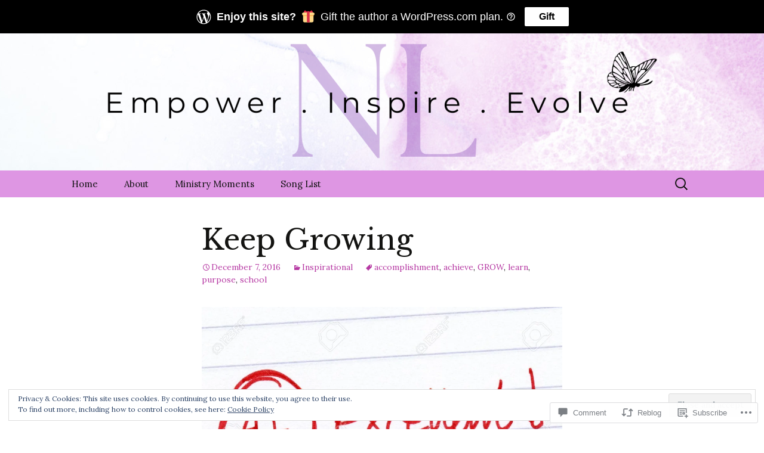

--- FILE ---
content_type: text/html; charset=UTF-8
request_url: https://trevawilliams.org/2016/12/07/keep-growing/
body_size: 34129
content:
<!DOCTYPE html>
<!--[if IE 7]>
<html class="ie ie7" lang="en">
<![endif]-->
<!--[if IE 8]>
<html class="ie ie8" lang="en">
<![endif]-->
<!--[if !(IE 7) & !(IE 8)]><!-->
<html lang="en">
<!--<![endif]-->
<head>
	<meta charset="UTF-8">
	<meta name="viewport" content="width=device-width">
	<title>Keep Growing | </title>
	<link rel="profile" href="https://gmpg.org/xfn/11">
	<link rel="pingback" href="https://trevawilliams.org/xmlrpc.php">
	<!--[if lt IE 9]>
	<script src="https://s0.wp.com/wp-content/themes/pub/twentythirteen/js/html5.js?m=1394055255i&amp;ver=3.7.0"></script>
	<![endif]-->
	<script type="text/javascript">
  WebFontConfig = {"google":{"families":["Libre+Baskerville:r:latin,latin-ext","Lora:r,i,b,bi:latin,latin-ext"]},"api_url":"https:\/\/fonts-api.wp.com\/css"};
  (function() {
    var wf = document.createElement('script');
    wf.src = '/wp-content/plugins/custom-fonts/js/webfont.js';
    wf.type = 'text/javascript';
    wf.async = 'true';
    var s = document.getElementsByTagName('script')[0];
    s.parentNode.insertBefore(wf, s);
	})();
</script><style id="jetpack-custom-fonts-css">.wf-active .site-title{font-family:"Libre Baskerville",serif;font-weight:400;font-style:normal}.wf-active .navbar-fixed .site-title{font-weight:400;font-style:normal}.wf-active body, .wf-active select, .wf-active .menu-toggle{font-family:"Lora",serif}.wf-active .site-description{font-family:"Lora",serif}.wf-active .format-link .entry-title{font-family:"Lora",serif}.wf-active .attachment .entry-title{font-family:"Lora",serif}.wf-active .author-description h2{font-family:"Lora",serif}.wf-active .archive-meta, .wf-active .archive-title{font-family:"Lora",serif}.wf-active .page-title{font-family:"Lora",serif}.wf-active .comments-title{font-family:"Lora",serif}.wf-active #reply-title{font-family:"Lora",serif}.wf-active .widget .widget-title{font-family:"Lora",serif}.wf-active h1, .wf-active h2, .wf-active h3, .wf-active h4, .wf-active h5, .wf-active h6{font-family:"Libre Baskerville",serif;font-style:normal;font-weight:400}.wf-active h1{font-style:normal;font-weight:400}.wf-active h2{font-style:normal;font-weight:400}.wf-active h3{font-style:normal;font-weight:400}.wf-active h4{font-style:normal;font-weight:400}.wf-active h5{font-style:normal;font-weight:400}.wf-active h6{font-style:normal;font-weight:400}.wf-active .entry-title{font-weight:400;font-style:normal}.wf-active .format-audio .entry-title{font-weight:400;font-style:normal}.wf-active .format-chat .entry-title{font-weight:400;font-style:normal}.wf-active .format-gallery .entry-title{font-weight:400;font-style:normal}.wf-active .format-image .entry-title{font-weight:400;font-style:normal}.wf-active .format-video .entry-title{font-weight:400;font-style:normal}</style>
<meta name='robots' content='max-image-preview:large' />

<!-- Async WordPress.com Remote Login -->
<script id="wpcom_remote_login_js">
var wpcom_remote_login_extra_auth = '';
function wpcom_remote_login_remove_dom_node_id( element_id ) {
	var dom_node = document.getElementById( element_id );
	if ( dom_node ) { dom_node.parentNode.removeChild( dom_node ); }
}
function wpcom_remote_login_remove_dom_node_classes( class_name ) {
	var dom_nodes = document.querySelectorAll( '.' + class_name );
	for ( var i = 0; i < dom_nodes.length; i++ ) {
		dom_nodes[ i ].parentNode.removeChild( dom_nodes[ i ] );
	}
}
function wpcom_remote_login_final_cleanup() {
	wpcom_remote_login_remove_dom_node_classes( "wpcom_remote_login_msg" );
	wpcom_remote_login_remove_dom_node_id( "wpcom_remote_login_key" );
	wpcom_remote_login_remove_dom_node_id( "wpcom_remote_login_validate" );
	wpcom_remote_login_remove_dom_node_id( "wpcom_remote_login_js" );
	wpcom_remote_login_remove_dom_node_id( "wpcom_request_access_iframe" );
	wpcom_remote_login_remove_dom_node_id( "wpcom_request_access_styles" );
}

// Watch for messages back from the remote login
window.addEventListener( "message", function( e ) {
	if ( e.origin === "https://r-login.wordpress.com" ) {
		var data = {};
		try {
			data = JSON.parse( e.data );
		} catch( e ) {
			wpcom_remote_login_final_cleanup();
			return;
		}

		if ( data.msg === 'LOGIN' ) {
			// Clean up the login check iframe
			wpcom_remote_login_remove_dom_node_id( "wpcom_remote_login_key" );

			var id_regex = new RegExp( /^[0-9]+$/ );
			var token_regex = new RegExp( /^.*|.*|.*$/ );
			if (
				token_regex.test( data.token )
				&& id_regex.test( data.wpcomid )
			) {
				// We have everything we need to ask for a login
				var script = document.createElement( "script" );
				script.setAttribute( "id", "wpcom_remote_login_validate" );
				script.src = '/remote-login.php?wpcom_remote_login=validate'
					+ '&wpcomid=' + data.wpcomid
					+ '&token=' + encodeURIComponent( data.token )
					+ '&host=' + window.location.protocol
					+ '//' + window.location.hostname
					+ '&postid=1396'
					+ '&is_singular=1';
				document.body.appendChild( script );
			}

			return;
		}

		// Safari ITP, not logged in, so redirect
		if ( data.msg === 'LOGIN-REDIRECT' ) {
			window.location = 'https://wordpress.com/log-in?redirect_to=' + window.location.href;
			return;
		}

		// Safari ITP, storage access failed, remove the request
		if ( data.msg === 'LOGIN-REMOVE' ) {
			var css_zap = 'html { -webkit-transition: margin-top 1s; transition: margin-top 1s; } /* 9001 */ html { margin-top: 0 !important; } * html body { margin-top: 0 !important; } @media screen and ( max-width: 782px ) { html { margin-top: 0 !important; } * html body { margin-top: 0 !important; } }';
			var style_zap = document.createElement( 'style' );
			style_zap.type = 'text/css';
			style_zap.appendChild( document.createTextNode( css_zap ) );
			document.body.appendChild( style_zap );

			var e = document.getElementById( 'wpcom_request_access_iframe' );
			e.parentNode.removeChild( e );

			document.cookie = 'wordpress_com_login_access=denied; path=/; max-age=31536000';

			return;
		}

		// Safari ITP
		if ( data.msg === 'REQUEST_ACCESS' ) {
			console.log( 'request access: safari' );

			// Check ITP iframe enable/disable knob
			if ( wpcom_remote_login_extra_auth !== 'safari_itp_iframe' ) {
				return;
			}

			// If we are in a "private window" there is no ITP.
			var private_window = false;
			try {
				var opendb = window.openDatabase( null, null, null, null );
			} catch( e ) {
				private_window = true;
			}

			if ( private_window ) {
				console.log( 'private window' );
				return;
			}

			var iframe = document.createElement( 'iframe' );
			iframe.id = 'wpcom_request_access_iframe';
			iframe.setAttribute( 'scrolling', 'no' );
			iframe.setAttribute( 'sandbox', 'allow-storage-access-by-user-activation allow-scripts allow-same-origin allow-top-navigation-by-user-activation' );
			iframe.src = 'https://r-login.wordpress.com/remote-login.php?wpcom_remote_login=request_access&origin=' + encodeURIComponent( data.origin ) + '&wpcomid=' + encodeURIComponent( data.wpcomid );

			var css = 'html { -webkit-transition: margin-top 1s; transition: margin-top 1s; } /* 9001 */ html { margin-top: 46px !important; } * html body { margin-top: 46px !important; } @media screen and ( max-width: 660px ) { html { margin-top: 71px !important; } * html body { margin-top: 71px !important; } #wpcom_request_access_iframe { display: block; height: 71px !important; } } #wpcom_request_access_iframe { border: 0px; height: 46px; position: fixed; top: 0; left: 0; width: 100%; min-width: 100%; z-index: 99999; background: #23282d; } ';

			var style = document.createElement( 'style' );
			style.type = 'text/css';
			style.id = 'wpcom_request_access_styles';
			style.appendChild( document.createTextNode( css ) );
			document.body.appendChild( style );

			document.body.appendChild( iframe );
		}

		if ( data.msg === 'DONE' ) {
			wpcom_remote_login_final_cleanup();
		}
	}
}, false );

// Inject the remote login iframe after the page has had a chance to load
// more critical resources
window.addEventListener( "DOMContentLoaded", function( e ) {
	var iframe = document.createElement( "iframe" );
	iframe.style.display = "none";
	iframe.setAttribute( "scrolling", "no" );
	iframe.setAttribute( "id", "wpcom_remote_login_key" );
	iframe.src = "https://r-login.wordpress.com/remote-login.php"
		+ "?wpcom_remote_login=key"
		+ "&origin=aHR0cHM6Ly90cmV2YXdpbGxpYW1zLm9yZw%3D%3D"
		+ "&wpcomid=61589985"
		+ "&time=" + Math.floor( Date.now() / 1000 );
	document.body.appendChild( iframe );
}, false );
</script>
<link rel='dns-prefetch' href='//s0.wp.com' />
<link rel='dns-prefetch' href='//widgets.wp.com' />
<link rel='dns-prefetch' href='//wordpress.com' />
<link rel="alternate" type="application/rss+xml" title=" &raquo; Feed" href="https://trevawilliams.org/feed/" />
<link rel="alternate" type="application/rss+xml" title=" &raquo; Comments Feed" href="https://trevawilliams.org/comments/feed/" />
<link rel="alternate" type="application/rss+xml" title=" &raquo; Keep Growing Comments Feed" href="https://trevawilliams.org/2016/12/07/keep-growing/feed/" />
	<script type="text/javascript">
		/* <![CDATA[ */
		function addLoadEvent(func) {
			var oldonload = window.onload;
			if (typeof window.onload != 'function') {
				window.onload = func;
			} else {
				window.onload = function () {
					oldonload();
					func();
				}
			}
		}
		/* ]]> */
	</script>
	<link crossorigin='anonymous' rel='stylesheet' id='all-css-0-1' href='/_static/??-eJx9jFEKwjAQRC9kXKqV+iOeJSRLSbPJBndD6O1tpFAQ8WfgMTMPWjGOs2JWSNUUqnPIAi34GVUA69ZyDGjINlBMhayigOhKeHYiJ/gtWFCLdXFnSMw9fKXt/MIu8aaw6Bf9U1KIeIg/1OfP9Bim2/VyH6dhXN5pUk2g&cssminify=yes' type='text/css' media='all' />
<style id='wp-emoji-styles-inline-css'>

	img.wp-smiley, img.emoji {
		display: inline !important;
		border: none !important;
		box-shadow: none !important;
		height: 1em !important;
		width: 1em !important;
		margin: 0 0.07em !important;
		vertical-align: -0.1em !important;
		background: none !important;
		padding: 0 !important;
	}
/*# sourceURL=wp-emoji-styles-inline-css */
</style>
<link crossorigin='anonymous' rel='stylesheet' id='all-css-2-1' href='/wp-content/plugins/gutenberg-core/v22.2.0/build/styles/block-library/style.css?m=1764855221i&cssminify=yes' type='text/css' media='all' />
<style id='wp-block-library-inline-css'>
.has-text-align-justify {
	text-align:justify;
}
.has-text-align-justify{text-align:justify;}

/*# sourceURL=wp-block-library-inline-css */
</style><style id='global-styles-inline-css'>
:root{--wp--preset--aspect-ratio--square: 1;--wp--preset--aspect-ratio--4-3: 4/3;--wp--preset--aspect-ratio--3-4: 3/4;--wp--preset--aspect-ratio--3-2: 3/2;--wp--preset--aspect-ratio--2-3: 2/3;--wp--preset--aspect-ratio--16-9: 16/9;--wp--preset--aspect-ratio--9-16: 9/16;--wp--preset--color--black: #000000;--wp--preset--color--cyan-bluish-gray: #abb8c3;--wp--preset--color--white: #fff;--wp--preset--color--pale-pink: #f78da7;--wp--preset--color--vivid-red: #cf2e2e;--wp--preset--color--luminous-vivid-orange: #ff6900;--wp--preset--color--luminous-vivid-amber: #fcb900;--wp--preset--color--light-green-cyan: #7bdcb5;--wp--preset--color--vivid-green-cyan: #00d084;--wp--preset--color--pale-cyan-blue: #8ed1fc;--wp--preset--color--vivid-cyan-blue: #0693e3;--wp--preset--color--vivid-purple: #9b51e0;--wp--preset--color--dark-gray: #141412;--wp--preset--color--red: #bc360a;--wp--preset--color--medium-orange: #db572f;--wp--preset--color--light-orange: #ea9629;--wp--preset--color--yellow: #fbca3c;--wp--preset--color--dark-brown: #220e10;--wp--preset--color--medium-brown: #722d19;--wp--preset--color--light-brown: #eadaa6;--wp--preset--color--beige: #e8e5ce;--wp--preset--color--off-white: #f7f5e7;--wp--preset--gradient--vivid-cyan-blue-to-vivid-purple: linear-gradient(135deg,rgb(6,147,227) 0%,rgb(155,81,224) 100%);--wp--preset--gradient--light-green-cyan-to-vivid-green-cyan: linear-gradient(135deg,rgb(122,220,180) 0%,rgb(0,208,130) 100%);--wp--preset--gradient--luminous-vivid-amber-to-luminous-vivid-orange: linear-gradient(135deg,rgb(252,185,0) 0%,rgb(255,105,0) 100%);--wp--preset--gradient--luminous-vivid-orange-to-vivid-red: linear-gradient(135deg,rgb(255,105,0) 0%,rgb(207,46,46) 100%);--wp--preset--gradient--very-light-gray-to-cyan-bluish-gray: linear-gradient(135deg,rgb(238,238,238) 0%,rgb(169,184,195) 100%);--wp--preset--gradient--cool-to-warm-spectrum: linear-gradient(135deg,rgb(74,234,220) 0%,rgb(151,120,209) 20%,rgb(207,42,186) 40%,rgb(238,44,130) 60%,rgb(251,105,98) 80%,rgb(254,248,76) 100%);--wp--preset--gradient--blush-light-purple: linear-gradient(135deg,rgb(255,206,236) 0%,rgb(152,150,240) 100%);--wp--preset--gradient--blush-bordeaux: linear-gradient(135deg,rgb(254,205,165) 0%,rgb(254,45,45) 50%,rgb(107,0,62) 100%);--wp--preset--gradient--luminous-dusk: linear-gradient(135deg,rgb(255,203,112) 0%,rgb(199,81,192) 50%,rgb(65,88,208) 100%);--wp--preset--gradient--pale-ocean: linear-gradient(135deg,rgb(255,245,203) 0%,rgb(182,227,212) 50%,rgb(51,167,181) 100%);--wp--preset--gradient--electric-grass: linear-gradient(135deg,rgb(202,248,128) 0%,rgb(113,206,126) 100%);--wp--preset--gradient--midnight: linear-gradient(135deg,rgb(2,3,129) 0%,rgb(40,116,252) 100%);--wp--preset--gradient--autumn-brown: linear-gradient(135deg, rgba(226,45,15,1) 0%, rgba(158,25,13,1) 100%);--wp--preset--gradient--sunset-yellow: linear-gradient(135deg, rgba(233,139,41,1) 0%, rgba(238,179,95,1) 100%);--wp--preset--gradient--light-sky: linear-gradient(135deg,rgba(228,228,228,1.0) 0%,rgba(208,225,252,1.0) 100%);--wp--preset--gradient--dark-sky: linear-gradient(135deg,rgba(0,0,0,1.0) 0%,rgba(56,61,69,1.0) 100%);--wp--preset--font-size--small: 13px;--wp--preset--font-size--medium: 20px;--wp--preset--font-size--large: 36px;--wp--preset--font-size--x-large: 42px;--wp--preset--font-family--albert-sans: 'Albert Sans', sans-serif;--wp--preset--font-family--alegreya: Alegreya, serif;--wp--preset--font-family--arvo: Arvo, serif;--wp--preset--font-family--bodoni-moda: 'Bodoni Moda', serif;--wp--preset--font-family--bricolage-grotesque: 'Bricolage Grotesque', sans-serif;--wp--preset--font-family--cabin: Cabin, sans-serif;--wp--preset--font-family--chivo: Chivo, sans-serif;--wp--preset--font-family--commissioner: Commissioner, sans-serif;--wp--preset--font-family--cormorant: Cormorant, serif;--wp--preset--font-family--courier-prime: 'Courier Prime', monospace;--wp--preset--font-family--crimson-pro: 'Crimson Pro', serif;--wp--preset--font-family--dm-mono: 'DM Mono', monospace;--wp--preset--font-family--dm-sans: 'DM Sans', sans-serif;--wp--preset--font-family--dm-serif-display: 'DM Serif Display', serif;--wp--preset--font-family--domine: Domine, serif;--wp--preset--font-family--eb-garamond: 'EB Garamond', serif;--wp--preset--font-family--epilogue: Epilogue, sans-serif;--wp--preset--font-family--fahkwang: Fahkwang, sans-serif;--wp--preset--font-family--figtree: Figtree, sans-serif;--wp--preset--font-family--fira-sans: 'Fira Sans', sans-serif;--wp--preset--font-family--fjalla-one: 'Fjalla One', sans-serif;--wp--preset--font-family--fraunces: Fraunces, serif;--wp--preset--font-family--gabarito: Gabarito, system-ui;--wp--preset--font-family--ibm-plex-mono: 'IBM Plex Mono', monospace;--wp--preset--font-family--ibm-plex-sans: 'IBM Plex Sans', sans-serif;--wp--preset--font-family--ibarra-real-nova: 'Ibarra Real Nova', serif;--wp--preset--font-family--instrument-serif: 'Instrument Serif', serif;--wp--preset--font-family--inter: Inter, sans-serif;--wp--preset--font-family--josefin-sans: 'Josefin Sans', sans-serif;--wp--preset--font-family--jost: Jost, sans-serif;--wp--preset--font-family--libre-baskerville: 'Libre Baskerville', serif;--wp--preset--font-family--libre-franklin: 'Libre Franklin', sans-serif;--wp--preset--font-family--literata: Literata, serif;--wp--preset--font-family--lora: Lora, serif;--wp--preset--font-family--merriweather: Merriweather, serif;--wp--preset--font-family--montserrat: Montserrat, sans-serif;--wp--preset--font-family--newsreader: Newsreader, serif;--wp--preset--font-family--noto-sans-mono: 'Noto Sans Mono', sans-serif;--wp--preset--font-family--nunito: Nunito, sans-serif;--wp--preset--font-family--open-sans: 'Open Sans', sans-serif;--wp--preset--font-family--overpass: Overpass, sans-serif;--wp--preset--font-family--pt-serif: 'PT Serif', serif;--wp--preset--font-family--petrona: Petrona, serif;--wp--preset--font-family--piazzolla: Piazzolla, serif;--wp--preset--font-family--playfair-display: 'Playfair Display', serif;--wp--preset--font-family--plus-jakarta-sans: 'Plus Jakarta Sans', sans-serif;--wp--preset--font-family--poppins: Poppins, sans-serif;--wp--preset--font-family--raleway: Raleway, sans-serif;--wp--preset--font-family--roboto: Roboto, sans-serif;--wp--preset--font-family--roboto-slab: 'Roboto Slab', serif;--wp--preset--font-family--rubik: Rubik, sans-serif;--wp--preset--font-family--rufina: Rufina, serif;--wp--preset--font-family--sora: Sora, sans-serif;--wp--preset--font-family--source-sans-3: 'Source Sans 3', sans-serif;--wp--preset--font-family--source-serif-4: 'Source Serif 4', serif;--wp--preset--font-family--space-mono: 'Space Mono', monospace;--wp--preset--font-family--syne: Syne, sans-serif;--wp--preset--font-family--texturina: Texturina, serif;--wp--preset--font-family--urbanist: Urbanist, sans-serif;--wp--preset--font-family--work-sans: 'Work Sans', sans-serif;--wp--preset--spacing--20: 0.44rem;--wp--preset--spacing--30: 0.67rem;--wp--preset--spacing--40: 1rem;--wp--preset--spacing--50: 1.5rem;--wp--preset--spacing--60: 2.25rem;--wp--preset--spacing--70: 3.38rem;--wp--preset--spacing--80: 5.06rem;--wp--preset--shadow--natural: 6px 6px 9px rgba(0, 0, 0, 0.2);--wp--preset--shadow--deep: 12px 12px 50px rgba(0, 0, 0, 0.4);--wp--preset--shadow--sharp: 6px 6px 0px rgba(0, 0, 0, 0.2);--wp--preset--shadow--outlined: 6px 6px 0px -3px rgb(255, 255, 255), 6px 6px rgb(0, 0, 0);--wp--preset--shadow--crisp: 6px 6px 0px rgb(0, 0, 0);}:where(.is-layout-flex){gap: 0.5em;}:where(.is-layout-grid){gap: 0.5em;}body .is-layout-flex{display: flex;}.is-layout-flex{flex-wrap: wrap;align-items: center;}.is-layout-flex > :is(*, div){margin: 0;}body .is-layout-grid{display: grid;}.is-layout-grid > :is(*, div){margin: 0;}:where(.wp-block-columns.is-layout-flex){gap: 2em;}:where(.wp-block-columns.is-layout-grid){gap: 2em;}:where(.wp-block-post-template.is-layout-flex){gap: 1.25em;}:where(.wp-block-post-template.is-layout-grid){gap: 1.25em;}.has-black-color{color: var(--wp--preset--color--black) !important;}.has-cyan-bluish-gray-color{color: var(--wp--preset--color--cyan-bluish-gray) !important;}.has-white-color{color: var(--wp--preset--color--white) !important;}.has-pale-pink-color{color: var(--wp--preset--color--pale-pink) !important;}.has-vivid-red-color{color: var(--wp--preset--color--vivid-red) !important;}.has-luminous-vivid-orange-color{color: var(--wp--preset--color--luminous-vivid-orange) !important;}.has-luminous-vivid-amber-color{color: var(--wp--preset--color--luminous-vivid-amber) !important;}.has-light-green-cyan-color{color: var(--wp--preset--color--light-green-cyan) !important;}.has-vivid-green-cyan-color{color: var(--wp--preset--color--vivid-green-cyan) !important;}.has-pale-cyan-blue-color{color: var(--wp--preset--color--pale-cyan-blue) !important;}.has-vivid-cyan-blue-color{color: var(--wp--preset--color--vivid-cyan-blue) !important;}.has-vivid-purple-color{color: var(--wp--preset--color--vivid-purple) !important;}.has-black-background-color{background-color: var(--wp--preset--color--black) !important;}.has-cyan-bluish-gray-background-color{background-color: var(--wp--preset--color--cyan-bluish-gray) !important;}.has-white-background-color{background-color: var(--wp--preset--color--white) !important;}.has-pale-pink-background-color{background-color: var(--wp--preset--color--pale-pink) !important;}.has-vivid-red-background-color{background-color: var(--wp--preset--color--vivid-red) !important;}.has-luminous-vivid-orange-background-color{background-color: var(--wp--preset--color--luminous-vivid-orange) !important;}.has-luminous-vivid-amber-background-color{background-color: var(--wp--preset--color--luminous-vivid-amber) !important;}.has-light-green-cyan-background-color{background-color: var(--wp--preset--color--light-green-cyan) !important;}.has-vivid-green-cyan-background-color{background-color: var(--wp--preset--color--vivid-green-cyan) !important;}.has-pale-cyan-blue-background-color{background-color: var(--wp--preset--color--pale-cyan-blue) !important;}.has-vivid-cyan-blue-background-color{background-color: var(--wp--preset--color--vivid-cyan-blue) !important;}.has-vivid-purple-background-color{background-color: var(--wp--preset--color--vivid-purple) !important;}.has-black-border-color{border-color: var(--wp--preset--color--black) !important;}.has-cyan-bluish-gray-border-color{border-color: var(--wp--preset--color--cyan-bluish-gray) !important;}.has-white-border-color{border-color: var(--wp--preset--color--white) !important;}.has-pale-pink-border-color{border-color: var(--wp--preset--color--pale-pink) !important;}.has-vivid-red-border-color{border-color: var(--wp--preset--color--vivid-red) !important;}.has-luminous-vivid-orange-border-color{border-color: var(--wp--preset--color--luminous-vivid-orange) !important;}.has-luminous-vivid-amber-border-color{border-color: var(--wp--preset--color--luminous-vivid-amber) !important;}.has-light-green-cyan-border-color{border-color: var(--wp--preset--color--light-green-cyan) !important;}.has-vivid-green-cyan-border-color{border-color: var(--wp--preset--color--vivid-green-cyan) !important;}.has-pale-cyan-blue-border-color{border-color: var(--wp--preset--color--pale-cyan-blue) !important;}.has-vivid-cyan-blue-border-color{border-color: var(--wp--preset--color--vivid-cyan-blue) !important;}.has-vivid-purple-border-color{border-color: var(--wp--preset--color--vivid-purple) !important;}.has-vivid-cyan-blue-to-vivid-purple-gradient-background{background: var(--wp--preset--gradient--vivid-cyan-blue-to-vivid-purple) !important;}.has-light-green-cyan-to-vivid-green-cyan-gradient-background{background: var(--wp--preset--gradient--light-green-cyan-to-vivid-green-cyan) !important;}.has-luminous-vivid-amber-to-luminous-vivid-orange-gradient-background{background: var(--wp--preset--gradient--luminous-vivid-amber-to-luminous-vivid-orange) !important;}.has-luminous-vivid-orange-to-vivid-red-gradient-background{background: var(--wp--preset--gradient--luminous-vivid-orange-to-vivid-red) !important;}.has-very-light-gray-to-cyan-bluish-gray-gradient-background{background: var(--wp--preset--gradient--very-light-gray-to-cyan-bluish-gray) !important;}.has-cool-to-warm-spectrum-gradient-background{background: var(--wp--preset--gradient--cool-to-warm-spectrum) !important;}.has-blush-light-purple-gradient-background{background: var(--wp--preset--gradient--blush-light-purple) !important;}.has-blush-bordeaux-gradient-background{background: var(--wp--preset--gradient--blush-bordeaux) !important;}.has-luminous-dusk-gradient-background{background: var(--wp--preset--gradient--luminous-dusk) !important;}.has-pale-ocean-gradient-background{background: var(--wp--preset--gradient--pale-ocean) !important;}.has-electric-grass-gradient-background{background: var(--wp--preset--gradient--electric-grass) !important;}.has-midnight-gradient-background{background: var(--wp--preset--gradient--midnight) !important;}.has-small-font-size{font-size: var(--wp--preset--font-size--small) !important;}.has-medium-font-size{font-size: var(--wp--preset--font-size--medium) !important;}.has-large-font-size{font-size: var(--wp--preset--font-size--large) !important;}.has-x-large-font-size{font-size: var(--wp--preset--font-size--x-large) !important;}.has-albert-sans-font-family{font-family: var(--wp--preset--font-family--albert-sans) !important;}.has-alegreya-font-family{font-family: var(--wp--preset--font-family--alegreya) !important;}.has-arvo-font-family{font-family: var(--wp--preset--font-family--arvo) !important;}.has-bodoni-moda-font-family{font-family: var(--wp--preset--font-family--bodoni-moda) !important;}.has-bricolage-grotesque-font-family{font-family: var(--wp--preset--font-family--bricolage-grotesque) !important;}.has-cabin-font-family{font-family: var(--wp--preset--font-family--cabin) !important;}.has-chivo-font-family{font-family: var(--wp--preset--font-family--chivo) !important;}.has-commissioner-font-family{font-family: var(--wp--preset--font-family--commissioner) !important;}.has-cormorant-font-family{font-family: var(--wp--preset--font-family--cormorant) !important;}.has-courier-prime-font-family{font-family: var(--wp--preset--font-family--courier-prime) !important;}.has-crimson-pro-font-family{font-family: var(--wp--preset--font-family--crimson-pro) !important;}.has-dm-mono-font-family{font-family: var(--wp--preset--font-family--dm-mono) !important;}.has-dm-sans-font-family{font-family: var(--wp--preset--font-family--dm-sans) !important;}.has-dm-serif-display-font-family{font-family: var(--wp--preset--font-family--dm-serif-display) !important;}.has-domine-font-family{font-family: var(--wp--preset--font-family--domine) !important;}.has-eb-garamond-font-family{font-family: var(--wp--preset--font-family--eb-garamond) !important;}.has-epilogue-font-family{font-family: var(--wp--preset--font-family--epilogue) !important;}.has-fahkwang-font-family{font-family: var(--wp--preset--font-family--fahkwang) !important;}.has-figtree-font-family{font-family: var(--wp--preset--font-family--figtree) !important;}.has-fira-sans-font-family{font-family: var(--wp--preset--font-family--fira-sans) !important;}.has-fjalla-one-font-family{font-family: var(--wp--preset--font-family--fjalla-one) !important;}.has-fraunces-font-family{font-family: var(--wp--preset--font-family--fraunces) !important;}.has-gabarito-font-family{font-family: var(--wp--preset--font-family--gabarito) !important;}.has-ibm-plex-mono-font-family{font-family: var(--wp--preset--font-family--ibm-plex-mono) !important;}.has-ibm-plex-sans-font-family{font-family: var(--wp--preset--font-family--ibm-plex-sans) !important;}.has-ibarra-real-nova-font-family{font-family: var(--wp--preset--font-family--ibarra-real-nova) !important;}.has-instrument-serif-font-family{font-family: var(--wp--preset--font-family--instrument-serif) !important;}.has-inter-font-family{font-family: var(--wp--preset--font-family--inter) !important;}.has-josefin-sans-font-family{font-family: var(--wp--preset--font-family--josefin-sans) !important;}.has-jost-font-family{font-family: var(--wp--preset--font-family--jost) !important;}.has-libre-baskerville-font-family{font-family: var(--wp--preset--font-family--libre-baskerville) !important;}.has-libre-franklin-font-family{font-family: var(--wp--preset--font-family--libre-franklin) !important;}.has-literata-font-family{font-family: var(--wp--preset--font-family--literata) !important;}.has-lora-font-family{font-family: var(--wp--preset--font-family--lora) !important;}.has-merriweather-font-family{font-family: var(--wp--preset--font-family--merriweather) !important;}.has-montserrat-font-family{font-family: var(--wp--preset--font-family--montserrat) !important;}.has-newsreader-font-family{font-family: var(--wp--preset--font-family--newsreader) !important;}.has-noto-sans-mono-font-family{font-family: var(--wp--preset--font-family--noto-sans-mono) !important;}.has-nunito-font-family{font-family: var(--wp--preset--font-family--nunito) !important;}.has-open-sans-font-family{font-family: var(--wp--preset--font-family--open-sans) !important;}.has-overpass-font-family{font-family: var(--wp--preset--font-family--overpass) !important;}.has-pt-serif-font-family{font-family: var(--wp--preset--font-family--pt-serif) !important;}.has-petrona-font-family{font-family: var(--wp--preset--font-family--petrona) !important;}.has-piazzolla-font-family{font-family: var(--wp--preset--font-family--piazzolla) !important;}.has-playfair-display-font-family{font-family: var(--wp--preset--font-family--playfair-display) !important;}.has-plus-jakarta-sans-font-family{font-family: var(--wp--preset--font-family--plus-jakarta-sans) !important;}.has-poppins-font-family{font-family: var(--wp--preset--font-family--poppins) !important;}.has-raleway-font-family{font-family: var(--wp--preset--font-family--raleway) !important;}.has-roboto-font-family{font-family: var(--wp--preset--font-family--roboto) !important;}.has-roboto-slab-font-family{font-family: var(--wp--preset--font-family--roboto-slab) !important;}.has-rubik-font-family{font-family: var(--wp--preset--font-family--rubik) !important;}.has-rufina-font-family{font-family: var(--wp--preset--font-family--rufina) !important;}.has-sora-font-family{font-family: var(--wp--preset--font-family--sora) !important;}.has-source-sans-3-font-family{font-family: var(--wp--preset--font-family--source-sans-3) !important;}.has-source-serif-4-font-family{font-family: var(--wp--preset--font-family--source-serif-4) !important;}.has-space-mono-font-family{font-family: var(--wp--preset--font-family--space-mono) !important;}.has-syne-font-family{font-family: var(--wp--preset--font-family--syne) !important;}.has-texturina-font-family{font-family: var(--wp--preset--font-family--texturina) !important;}.has-urbanist-font-family{font-family: var(--wp--preset--font-family--urbanist) !important;}.has-work-sans-font-family{font-family: var(--wp--preset--font-family--work-sans) !important;}
/*# sourceURL=global-styles-inline-css */
</style>

<style id='classic-theme-styles-inline-css'>
/*! This file is auto-generated */
.wp-block-button__link{color:#fff;background-color:#32373c;border-radius:9999px;box-shadow:none;text-decoration:none;padding:calc(.667em + 2px) calc(1.333em + 2px);font-size:1.125em}.wp-block-file__button{background:#32373c;color:#fff;text-decoration:none}
/*# sourceURL=/wp-includes/css/classic-themes.min.css */
</style>
<link crossorigin='anonymous' rel='stylesheet' id='all-css-4-1' href='/_static/??-eJx9jskOwjAMRH+IYPblgPgUlMWClDqJYqf9fVxVXABxseSZefbAWIzPSTAJUDOlb/eYGHyuqDoVK6AJwhAt9kgaW3rmBfzGxqKMca5UZDY6KTYy8lCQ/3EdSrH+aVSaT8wGUM7pbd4GTCFXsE0yWZHovzDg6sG12AcYsDp9reLUmT/3qcyVLuvj4bRd7fbnTfcCmvdj7g==&cssminify=yes' type='text/css' media='all' />
<link rel='stylesheet' id='verbum-gutenberg-css-css' href='https://widgets.wp.com/verbum-block-editor/block-editor.css?ver=1738686361' media='all' />
<link crossorigin='anonymous' rel='stylesheet' id='all-css-6-1' href='/_static/??-eJyVj0EOgkAMRS8kNigGN8ajGJk0UGamnTCdEG5vFeNC2bj7/7X9bWFOlRNWZIVYqhRKT5zBSYyGqkAezeUvsjeyAwIWJZvOH7EWtjNH1HR3/u0hijDciB30yDitOZvyJ1QHjHZWKh3obGDRgSZFZMi6BPyj//lZF8T515JrvNTt6Xg4N23djA/7dmrV&cssminify=yes' type='text/css' media='all' />
<link crossorigin='anonymous' rel='stylesheet' id='all-css-8-1' href='/_static/??-eJx9y0EOwjAMRNELYQyCUrFAnKWNTBrk2FHiKOrtG9gAG3bzR3rYEjgVIzG0hSIVTHVGa/1YbQnZiARdKVhsZYKWnMZ97x1+yVghcfVBCmaaWX2f/q0++Q95UmB1kwWVn4AHTyG/6D3ejsPhehnG03l8bjedRB4=&cssminify=yes' type='text/css' media='all' />
<style id='jetpack-global-styles-frontend-style-inline-css'>
:root { --font-headings: unset; --font-base: unset; --font-headings-default: -apple-system,BlinkMacSystemFont,"Segoe UI",Roboto,Oxygen-Sans,Ubuntu,Cantarell,"Helvetica Neue",sans-serif; --font-base-default: -apple-system,BlinkMacSystemFont,"Segoe UI",Roboto,Oxygen-Sans,Ubuntu,Cantarell,"Helvetica Neue",sans-serif;}
/*# sourceURL=jetpack-global-styles-frontend-style-inline-css */
</style>
<link crossorigin='anonymous' rel='stylesheet' id='all-css-10-1' href='/_static/??-eJyNjcEKwjAQRH/IuFRT6kX8FNkmS5K6yQY3Qfx7bfEiXrwM82B4A49qnJRGpUHupnIPqSgs1Cq624chi6zhO5OCRryTR++fW00l7J3qDv43XVNxoOISsmEJol/wY2uR8vs3WggsM/I6uOTzMI3Hw8lOg11eUT1JKA==&cssminify=yes' type='text/css' media='all' />
<script id="jetpack_related-posts-js-extra">
var related_posts_js_options = {"post_heading":"h4"};
//# sourceURL=jetpack_related-posts-js-extra
</script>
<script id="wpcom-actionbar-placeholder-js-extra">
var actionbardata = {"siteID":"61589985","postID":"1396","siteURL":"https://trevawilliams.org","xhrURL":"https://trevawilliams.org/wp-admin/admin-ajax.php","nonce":"4da4b0dc14","isLoggedIn":"","statusMessage":"","subsEmailDefault":"instantly","proxyScriptUrl":"https://s0.wp.com/wp-content/js/wpcom-proxy-request.js?m=1513050504i&amp;ver=20211021","shortlink":"https://wp.me/p4aqmR-mw","i18n":{"followedText":"New posts from this site will now appear in your \u003Ca href=\"https://wordpress.com/reader\"\u003EReader\u003C/a\u003E","foldBar":"Collapse this bar","unfoldBar":"Expand this bar","shortLinkCopied":"Shortlink copied to clipboard."}};
//# sourceURL=wpcom-actionbar-placeholder-js-extra
</script>
<script id="jetpack-mu-wpcom-settings-js-before">
var JETPACK_MU_WPCOM_SETTINGS = {"assetsUrl":"https://s0.wp.com/wp-content/mu-plugins/jetpack-mu-wpcom-plugin/moon/jetpack_vendor/automattic/jetpack-mu-wpcom/src/build/"};
//# sourceURL=jetpack-mu-wpcom-settings-js-before
</script>
<script crossorigin='anonymous' type='text/javascript'  src='/_static/??-eJx1j10KwjAQhC/kdmuh+iQeRdIkhMRkN+bH2tvbYpUK+jQMM3zD4BhBMhVNBUOF6KuxlNHpEoW8rh4DM+HFksShWq8waS+KVhA5l/ztmmCpcXmHG7CbO75ATPyY3tkM81XpvITuVnWaVtkC/pYgWJPm0V9rg2fzOTJyUkJlkF7k/ALJEPHeLQLEBEbFNCPO4bQ/9n3bHrqud0+pPGch'></script>
<script id="rlt-proxy-js-after">
	rltInitialize( {"token":null,"iframeOrigins":["https:\/\/widgets.wp.com"]} );
//# sourceURL=rlt-proxy-js-after
</script>
<link rel="EditURI" type="application/rsd+xml" title="RSD" href="https://faithgirltreva.wordpress.com/xmlrpc.php?rsd" />
<meta name="generator" content="WordPress.com" />
<link rel="canonical" href="https://trevawilliams.org/2016/12/07/keep-growing/" />
<link rel='shortlink' href='https://wp.me/p4aqmR-mw' />
<link rel="alternate" type="application/json+oembed" href="https://public-api.wordpress.com/oembed/?format=json&amp;url=https%3A%2F%2Ftrevawilliams.org%2F2016%2F12%2F07%2Fkeep-growing%2F&amp;for=wpcom-auto-discovery" /><link rel="alternate" type="application/xml+oembed" href="https://public-api.wordpress.com/oembed/?format=xml&amp;url=https%3A%2F%2Ftrevawilliams.org%2F2016%2F12%2F07%2Fkeep-growing%2F&amp;for=wpcom-auto-discovery" />
<!-- Jetpack Open Graph Tags -->
<meta property="og:type" content="article" />
<meta property="og:title" content="Keep Growing" />
<meta property="og:url" content="https://trevawilliams.org/2016/12/07/keep-growing/" />
<meta property="og:description" content="Never stop being the student" />
<meta property="article:published_time" content="2016-12-07T02:24:19+00:00" />
<meta property="article:modified_time" content="2016-12-07T02:24:19+00:00" />
<meta property="og:image" content="http://i0.wp.com/faithgirltreva.files.wordpress.com/2016/12/wp-1481071233755.jpg" />
<meta property="og:image:secure_url" content="https://i0.wp.com/faithgirltreva.files.wordpress.com/2016/12/wp-1481071233755.jpg" />
<meta property="og:image:width" content="1300" />
<meta property="og:image:height" content="862" />
<meta property="og:image:alt" content="" />
<meta property="og:locale" content="en_US" />
<meta property="article:publisher" content="https://www.facebook.com/WordPresscom" />
<meta name="twitter:creator" content="@FaithgirlTreva" />
<meta name="twitter:site" content="@FaithgirlTreva" />
<meta name="twitter:text:title" content="Keep Growing" />
<meta name="twitter:image" content="http://i0.wp.com/faithgirltreva.files.wordpress.com/2016/12/wp-1481071233755.jpg?w=640" />
<meta name="twitter:card" content="summary_large_image" />

<!-- End Jetpack Open Graph Tags -->
<link rel='openid.server' href='https://trevawilliams.org/?openidserver=1' />
<link rel='openid.delegate' href='https://trevawilliams.org/' />
<link rel="search" type="application/opensearchdescription+xml" href="https://trevawilliams.org/osd.xml" title="" />
<link rel="search" type="application/opensearchdescription+xml" href="https://s1.wp.com/opensearch.xml" title="WordPress.com" />
		<style type="text/css">
			.recentcomments a {
				display: inline !important;
				padding: 0 !important;
				margin: 0 !important;
			}

			table.recentcommentsavatartop img.avatar, table.recentcommentsavatarend img.avatar {
				border: 0px;
				margin: 0;
			}

			table.recentcommentsavatartop a, table.recentcommentsavatarend a {
				border: 0px !important;
				background-color: transparent !important;
			}

			td.recentcommentsavatarend, td.recentcommentsavatartop {
				padding: 0px 0px 1px 0px;
				margin: 0px;
			}

			td.recentcommentstextend {
				border: none !important;
				padding: 0px 0px 2px 10px;
			}

			.rtl td.recentcommentstextend {
				padding: 0px 10px 2px 0px;
			}

			td.recentcommentstexttop {
				border: none;
				padding: 0px 0px 0px 10px;
			}

			.rtl td.recentcommentstexttop {
				padding: 0px 10px 0px 0px;
			}
		</style>
		<meta name="description" content="Never stop being the student" />
	<style type="text/css" id="twentythirteen-header-css">
		.site-header {
		background: url(https://trevawilliams.org/wp-content/uploads/2024/09/cropped-cropped-youtube-banner-empower-inspire-evolve_20240918_172135_0000.png) no-repeat scroll top;
		background-size: 1600px auto;
	}
	@media (max-width: 767px) {
		.site-header {
			background-size: 768px auto;
		}
	}
	@media (max-width: 359px) {
		.site-header {
			background-size: 360px auto;
		}
	}
			</style>
			<script type="text/javascript">

			window.doNotSellCallback = function() {

				var linkElements = [
					'a[href="https://wordpress.com/?ref=footer_blog"]',
					'a[href="https://wordpress.com/?ref=footer_website"]',
					'a[href="https://wordpress.com/?ref=vertical_footer"]',
					'a[href^="https://wordpress.com/?ref=footer_segment_"]',
				].join(',');

				var dnsLink = document.createElement( 'a' );
				dnsLink.href = 'https://wordpress.com/advertising-program-optout/';
				dnsLink.classList.add( 'do-not-sell-link' );
				dnsLink.rel = 'nofollow';
				dnsLink.style.marginLeft = '0.5em';
				dnsLink.textContent = 'Do Not Sell or Share My Personal Information';

				var creditLinks = document.querySelectorAll( linkElements );

				if ( 0 === creditLinks.length ) {
					return false;
				}

				Array.prototype.forEach.call( creditLinks, function( el ) {
					el.insertAdjacentElement( 'afterend', dnsLink );
				});

				return true;
			};

		</script>
		<style type="text/css" id="custom-colors-css">	.navbar-fixed .navbar {
		box-shadow: 0 2px 2px rgba(0,0,0, 0.1);
	}
	.blog .format-link:first-of-type, .single .format-link:first-of-type {
		box-shadow: inset 0px 2px 2px rgba(0,0,0, 0.1);
	}
.nav-menu li a, .menu-toggle { color: #141414;}
.navbar-fixed #masthead .site-title, .nav-menu li a, .menu-toggle, .site-header .searchform div:before { color: #141414;}
.nav-menu .current_page_item > a, .nav-menu .current_page_ancestor > a, .nav-menu .current-menu-item > a, .nav-menu .current-menu-ancestor > a { color: #141414;}
.menu-toggle:hover, .menu-toggle:focus { color: #000000;}
.format-gallery .entry-title, .format-gallery .entry-title a, .format-gallery a { color: #000000;}
.format-chat .entry-title, .format-chat .entry-title a, .format-chat a { color: #000000;}
.format-link .entry-content, .format-aside .entry-content { color: #000000;}
.format-chat .entry-content { color: #000000;}
.format-status .entry-content { color: #FFFFFF;}
.paging-navigation .meta-nav { color: #4C4C4C;}
.nav-menu .children .current_page_item > a, .nav-menu .sub-menu .current-menu-item > a,.nav-menu .sub-menu .current_page_item > a, .nav-menu .children .current-menu-item > a { color: #FFFFFF;}
.format-link, .format-aside, .paging-navigation { background-color: #de96e3;}
.format-link .entry-title, .format-link .entry-title a, .format-link .entry-content a, .format-link .entry-meta a { color: #641B69;}
.format-link .entry-title a:hover, .format-link .entry-content a:hover, .format-link .entry-meta a:hover { color: #A82FB1;}
.format-chat { background-color: #CB59D3;}
.format-chat .entry-meta a, .format-chat .entry-content a { color: #93309B;}
.format-chat .entry-content a:hover, .format-chat .entry-meta a:hover { color: #BA46C3;}
.site-header a { color: #000000;}
.site-footer { background-color: #D16DD8;}
.site-footer { color: #BA46C3;}
.site-footer .widget, .site-footer .widget-title, .site-footer .widget-title a, .site-footer .wp-caption-text { color: #BA46C3;}
.site-footer a { color: #4F1555;}
.navbar { background-color: #de96e3;}
.nav-menu li a:hover, ul.nav-menu ul a:hover, .nav-menu ul ul a:hover { background-color: #5B1960;}
.archive-header, .page-header, .error404 .page-wrapper, .highlander-enabled #respond, .no-comments, .infinite-loader, #infinite-handle { background-color: #D16DD8;}
.archive-header, .page-header, .error404 .page-wrapper, .highlander-enabled #respond, .no-comments, .infinite-loader { color: #4F1555;}
.navigation a:hover { color: #641B69;}
.paging-navigation a:hover .meta-nav { background-color: #641B69;}
.paging-navigation .meta-nav { color: #de96e3;}
.format-gallery { background-color: #f0b6f5;}
.format-gallery .entry-meta a, .format-gallery .entry-content a, .format-gallery span.tags-links { color: #9823A3;}
.format-gallery .entry-content a:hover, .format-gallery .entry-meta a:hover { color: #B62CC3;}
.format-quote, .site-footer .sidebar-container { background-color: #ffbdb3;}
.format-quote a, .format-quote .entry-meta a { color: #D83016;}
.format-quote .entry-content { color: #000000;}
.format-quote .entry-content a:hover, .format-quote .entry-meta a:hover { color: #ED634E;}
#secondary { color: #9D1E0A;}
.format-video, .format-audio { background-color: #cf63be;}
.format-video .entry-content a, .format-video .entry-meta a, .format-audio .entry-content a, .format-audio .entry-meta a { color: #0D020A;}
.format-video .entry-content a:hover, .format-video .entry-meta a:hover, .format-audio .entry-content a:hover, .format-audio .entry-meta a:hover { color: #000000;}
.entry-content a, .comment-content a, #secondary a, .entry-meta a, .format-standard .entry-title a:hover, .format-image .entry-title a:hover, .attachment .entry-meta a, .attachment .entry-meta .edit-link:before, .attachment .full-size-link:before, .error404 .page-title:before, .archive-title a, .comment-author .fn, .comment-reply-link, comment-reply-login, .comment-author .url, .pingback .url, .trackback .url, .ping-meta a, .widget a { color: #B639A3;}
.entry-content .page-links a { background-color: #B639A3;}
.entry-content .page-links a { border-color: #cf63be;}
.entry-content .page-links a { color: #000000;}
.entry-content .page-links a:hover { background-color: #320B2B;}
.entry-content a:hover, .comment-content a:hover, .entry-meta a:hover, .archive-title a:hover, .comment-reply-link:hover, comment-reply-login:hover, .comment-author .url:hover, .comment-meta a:hover, .ping-meta a:hover, .pingback .url:hover, .trackback .url:hover,.widget a:hover { color: #C33BAE;}
.format-status { background-color: #995c94;}
.format-status .entry-content a { color: #FFFFFF;}
.format-status .entry-meta a { color: #FFFFFF;}
.navigation a { color: #502F4E;}
.paging-navigation .meta-nav { background-color: #502F4E;}
</style>
<link rel="icon" href="https://trevawilliams.org/wp-content/uploads/2024/09/new-life-logo-2024_20240918_171040_0000.png?w=32" sizes="32x32" />
<link rel="icon" href="https://trevawilliams.org/wp-content/uploads/2024/09/new-life-logo-2024_20240918_171040_0000.png?w=192" sizes="192x192" />
<link rel="apple-touch-icon" href="https://trevawilliams.org/wp-content/uploads/2024/09/new-life-logo-2024_20240918_171040_0000.png?w=180" />
<meta name="msapplication-TileImage" content="https://trevawilliams.org/wp-content/uploads/2024/09/new-life-logo-2024_20240918_171040_0000.png?w=270" />
<script type="text/javascript">
	window.google_analytics_uacct = "UA-52447-2";
</script>

<script type="text/javascript">
	var _gaq = _gaq || [];
	_gaq.push(['_setAccount', 'UA-52447-2']);
	_gaq.push(['_gat._anonymizeIp']);
	_gaq.push(['_setDomainName', 'none']);
	_gaq.push(['_setAllowLinker', true]);
	_gaq.push(['_initData']);
	_gaq.push(['_trackPageview']);

	(function() {
		var ga = document.createElement('script'); ga.type = 'text/javascript'; ga.async = true;
		ga.src = ('https:' == document.location.protocol ? 'https://ssl' : 'http://www') + '.google-analytics.com/ga.js';
		(document.getElementsByTagName('head')[0] || document.getElementsByTagName('body')[0]).appendChild(ga);
	})();
</script>
<link crossorigin='anonymous' rel='stylesheet' id='all-css-2-3' href='/_static/??-eJydj0sOwjAMRC9EsApFZYM4CkpTN3Kb2FE+zfVpJagQO1j6aeaNDDUoI5yRM/ROrAquWOIElsZMbFWvmTGCSd/ouKIDfNR92csT5qDN/LrBizA8iM02YeYEqVL43eBlKA4TGB2lJHR76A3+FVYaLOb1wagXnXVUIcpIDjff3d+a7nI+Xduuaacne6RyBQ==&cssminify=yes' type='text/css' media='all' />
<link rel='stylesheet' id='gravatar-card-services-css' href='https://secure.gravatar.com/css/services.css?ver=202604924dcd77a86c6f1d3698ec27fc5da92b28585ddad3ee636c0397cf312193b2a1' media='all' />
<link crossorigin='anonymous' rel='stylesheet' id='all-css-4-3' href='/_static/??-eJydjUEKwjAQAD9kutSixYP4FEk3S9m62YRmQ+nvW8WLFxGPA8MMLNlhUiM1iNVlqSNrgYkse3y8GWJKCndWhKGyBCh1KDhzNk67/EFNZG2wlAP8Xo4pVKECC4eRbA8mZC8uUmDvGF8PW4X+7RoLBTd6EZrXb/Qc3OK17U/dpT937XHaAIz4bM0=&cssminify=yes' type='text/css' media='all' />
</head>

<body class="wp-singular post-template-default single single-post postid-1396 single-format-standard wp-embed-responsive wp-theme-pubtwentythirteen customizer-styles-applied single-author jetpack-reblog-enabled custom-colors">
		<div id="page" class="hfeed site">
		<header id="masthead" class="site-header">
			<a class="home-link" href="https://trevawilliams.org/" title="" rel="home">
				<h1 class="site-title"></h1>
				<h2 class="site-description"></h2>
			</a>

			<div id="navbar" class="navbar">
				<nav id="site-navigation" class="navigation main-navigation">
					<button class="menu-toggle">Menu</button>
					<a class="screen-reader-text skip-link" href="#content" title="Skip to content">Skip to content</a>
					<div class="menu-blog-post-container"><ul id="primary-menu" class="nav-menu"><li id="menu-item-3207" class="menu-item menu-item-type-custom menu-item-object-custom menu-item-3207"><a href="https://faithgirltreva.wordpress.com">Home</a></li>
<li id="menu-item-3214" class="menu-item menu-item-type-post_type menu-item-object-page menu-item-3214"><a href="https://trevawilliams.org/about/">About</a></li>
<li id="menu-item-3210" class="menu-item menu-item-type-post_type menu-item-object-page menu-item-3210"><a href="https://trevawilliams.org/ministry-moments/">Ministry Moments</a></li>
<li id="menu-item-3222" class="menu-item menu-item-type-post_type menu-item-object-page menu-item-3222"><a href="https://trevawilliams.org/song-list/">Song List</a></li>
</ul></div>					<form role="search" method="get" class="search-form" action="https://trevawilliams.org/">
				<label>
					<span class="screen-reader-text">Search for:</span>
					<input type="search" class="search-field" placeholder="Search &hellip;" value="" name="s" />
				</label>
				<input type="submit" class="search-submit" value="Search" />
			</form>				</nav><!-- #site-navigation -->
			</div><!-- #navbar -->
		</header><!-- #masthead -->

		<div id="main" class="site-main">

	<div id="primary" class="content-area">
		<div id="content" class="site-content" role="main">

			
				
<article id="post-1396" class="post-1396 post type-post status-publish format-standard hentry category-inspirational tag-accomplishment tag-achieve tag-grow tag-learn tag-purpose tag-school">
	<header class="entry-header">
		
				<h1 class="entry-title">Keep Growing</h1>
		
		<div class="entry-meta">
			<span class="date"><a href="https://trevawilliams.org/2016/12/07/keep-growing/" title="Permalink to Keep Growing" rel="bookmark"><time class="entry-date" datetime="2016-12-07T02:24:19+00:00">December 7, 2016</time></a></span><span class="categories-links"><a href="https://trevawilliams.org/category/inspirational/" rel="category tag">Inspirational</a></span><span class="tags-links"><a href="https://trevawilliams.org/tag/accomplishment/" rel="tag">accomplishment</a>, <a href="https://trevawilliams.org/tag/achieve/" rel="tag">achieve</a>, <a href="https://trevawilliams.org/tag/grow/" rel="tag">GROW</a>, <a href="https://trevawilliams.org/tag/learn/" rel="tag">learn</a>, <a href="https://trevawilliams.org/tag/purpose/" rel="tag">purpose</a>, <a href="https://trevawilliams.org/tag/school/" rel="tag">school</a></span><span class="author vcard"><a class="url fn n" href="https://trevawilliams.org/author/trevabarnard/" title="View all posts by Treva Barnard" rel="author">Treva Barnard</a></span>					</div><!-- .entry-meta -->
	</header><!-- .entry-header -->

		<div class="entry-content">
		<p><img data-attachment-id="1395" data-permalink="https://trevawilliams.org/wp-1481071233755-jpg/" data-orig-file="https://trevawilliams.org/wp-content/uploads/2016/12/wp-1481071233755.jpg" data-orig-size="1300,862" data-comments-opened="1" data-image-meta="{&quot;aperture&quot;:&quot;0&quot;,&quot;credit&quot;:&quot;&quot;,&quot;camera&quot;:&quot;&quot;,&quot;caption&quot;:&quot;&quot;,&quot;created_timestamp&quot;:&quot;0&quot;,&quot;copyright&quot;:&quot;&quot;,&quot;focal_length&quot;:&quot;0&quot;,&quot;iso&quot;:&quot;0&quot;,&quot;shutter_speed&quot;:&quot;0&quot;,&quot;title&quot;:&quot;&quot;,&quot;orientation&quot;:&quot;0&quot;}" data-image-title="wp-1481071233755.jpg" data-image-description="" data-image-caption="" data-medium-file="https://trevawilliams.org/wp-content/uploads/2016/12/wp-1481071233755.jpg?w=300" data-large-file="https://trevawilliams.org/wp-content/uploads/2016/12/wp-1481071233755.jpg?w=604" width="1104" height="732" src="https://i0.wp.com/faithgirltreva.files.wordpress.com/2016/12/wp-1481071233755.jpg?w=1104" class="wp-image-1395 alignnone size-full" srcset="https://i0.wp.com/faithgirltreva.files.wordpress.com/2016/12/wp-1481071233755.jpg?w=1104 1104w, https://i0.wp.com/faithgirltreva.files.wordpress.com/2016/12/wp-1481071233755.jpg?w=150 150w, https://i0.wp.com/faithgirltreva.files.wordpress.com/2016/12/wp-1481071233755.jpg?w=300 300w, https://i0.wp.com/faithgirltreva.files.wordpress.com/2016/12/wp-1481071233755.jpg?w=768 768w, https://i0.wp.com/faithgirltreva.files.wordpress.com/2016/12/wp-1481071233755.jpg?w=1024 1024w, https://i0.wp.com/faithgirltreva.files.wordpress.com/2016/12/wp-1481071233755.jpg 1300w" sizes="(max-width: 1104px) 100vw, 1104px"></p>
<p>The other day my girls and I were at the mall doing a little Christmas shopping and we happened to run into one of their friends from school. As they were talking about their grades he mentioned that he was a straight &#8220;A&#8221; student and thought about skipping school on Monday. Of course the mother in me steps in and says your going to skip school on Monday because of what? &nbsp;He said, I am a straight &#8220;A&#8221; student. &nbsp;Ok so that means what? He then replied, I thought that I would take a break. That is not an excuse for &nbsp;you to become comfortable and to take it &nbsp;easy. Nor should you stop trying. That is more of a reason why you should press harder so that you can maintain your status. Besides skipping school can also cause you to get into trouble. He smiled and said, &nbsp;ok we will see. I said, ok so I&#8217;m going to be your mother at this moment. &nbsp;Let me find out &nbsp;you skipped school. We all started laughing, but they knew I was serious. I had to pick my daughter up from basketball practice on Monday and I happened to see him outside. I said I see you came to school today and we started laughing. It&#8217;s so easy to become comfortable in a good place, but it can also cause us to become lazy or get off track. We should never stop learning to the point where we think that we have arrived. If we stop learning, we stop growing and if we stop growing our life comes to a halt. Don&#8217;t let life just pass you by, keep growing.&nbsp;</p>
<div id="jp-post-flair" class="sharedaddy sd-like-enabled sd-sharing-enabled"><div class="sharedaddy sd-sharing-enabled"><div class="robots-nocontent sd-block sd-social sd-social-icon-text sd-sharing"><h3 class="sd-title">Share this:</h3><div class="sd-content"><ul><li class="share-twitter"><a rel="nofollow noopener noreferrer"
				data-shared="sharing-twitter-1396"
				class="share-twitter sd-button share-icon"
				href="https://trevawilliams.org/2016/12/07/keep-growing/?share=twitter"
				target="_blank"
				aria-labelledby="sharing-twitter-1396"
				>
				<span id="sharing-twitter-1396" hidden>Share on X (Opens in new window)</span>
				<span>X</span>
			</a></li><li class="share-facebook"><a rel="nofollow noopener noreferrer"
				data-shared="sharing-facebook-1396"
				class="share-facebook sd-button share-icon"
				href="https://trevawilliams.org/2016/12/07/keep-growing/?share=facebook"
				target="_blank"
				aria-labelledby="sharing-facebook-1396"
				>
				<span id="sharing-facebook-1396" hidden>Share on Facebook (Opens in new window)</span>
				<span>Facebook</span>
			</a></li><li class="share-email"><a rel="nofollow noopener noreferrer"
				data-shared="sharing-email-1396"
				class="share-email sd-button share-icon"
				href="mailto:?subject=%5BShared%20Post%5D%20Keep%20Growing&#038;body=https%3A%2F%2Ftrevawilliams.org%2F2016%2F12%2F07%2Fkeep-growing%2F&#038;share=email"
				target="_blank"
				aria-labelledby="sharing-email-1396"
				data-email-share-error-title="Do you have email set up?" data-email-share-error-text="If you&#039;re having problems sharing via email, you might not have email set up for your browser. You may need to create a new email yourself." data-email-share-nonce="719eec1a78" data-email-share-track-url="https://trevawilliams.org/2016/12/07/keep-growing/?share=email">
				<span id="sharing-email-1396" hidden>Email a link to a friend (Opens in new window)</span>
				<span>Email</span>
			</a></li><li class="share-linkedin"><a rel="nofollow noopener noreferrer"
				data-shared="sharing-linkedin-1396"
				class="share-linkedin sd-button share-icon"
				href="https://trevawilliams.org/2016/12/07/keep-growing/?share=linkedin"
				target="_blank"
				aria-labelledby="sharing-linkedin-1396"
				>
				<span id="sharing-linkedin-1396" hidden>Share on LinkedIn (Opens in new window)</span>
				<span>LinkedIn</span>
			</a></li><li class="share-tumblr"><a rel="nofollow noopener noreferrer"
				data-shared="sharing-tumblr-1396"
				class="share-tumblr sd-button share-icon"
				href="https://trevawilliams.org/2016/12/07/keep-growing/?share=tumblr"
				target="_blank"
				aria-labelledby="sharing-tumblr-1396"
				>
				<span id="sharing-tumblr-1396" hidden>Share on Tumblr (Opens in new window)</span>
				<span>Tumblr</span>
			</a></li><li class="share-end"></li></ul></div></div></div><div class='sharedaddy sd-block sd-like jetpack-likes-widget-wrapper jetpack-likes-widget-unloaded' id='like-post-wrapper-61589985-1396-696d93fe1bf94' data-src='//widgets.wp.com/likes/index.html?ver=20260119#blog_id=61589985&amp;post_id=1396&amp;origin=faithgirltreva.wordpress.com&amp;obj_id=61589985-1396-696d93fe1bf94&amp;domain=trevawilliams.org' data-name='like-post-frame-61589985-1396-696d93fe1bf94' data-title='Like or Reblog'><div class='likes-widget-placeholder post-likes-widget-placeholder' style='height: 55px;'><span class='button'><span>Like</span></span> <span class='loading'>Loading...</span></div><span class='sd-text-color'></span><a class='sd-link-color'></a></div>
<div id='jp-relatedposts' class='jp-relatedposts' >
	<h3 class="jp-relatedposts-headline"><em>Related</em></h3>
</div></div>	</div><!-- .entry-content -->
	
	<footer class="entry-meta">
		
			</footer><!-- .entry-meta -->
</article><!-- #post -->
						<nav class="navigation post-navigation">
		<h1 class="screen-reader-text">Post navigation</h1>
		<div class="nav-links">

			<a href="https://trevawilliams.org/2016/11/26/today-i-am-grateful/" rel="prev"><span class="meta-nav">&larr;</span> Today I Am&nbsp;Grateful&#8230;</a>			<a href="https://trevawilliams.org/2016/12/18/truth-is/" rel="next">Truth Is&#8230; <span class="meta-nav">&rarr;</span></a>
		</div><!-- .nav-links -->
	</nav><!-- .navigation -->
						
<div id="comments" class="comments-area">

	
		<div id="respond" class="comment-respond">
		<h3 id="reply-title" class="comment-reply-title">Leave a comment <small><a rel="nofollow" id="cancel-comment-reply-link" href="/2016/12/07/keep-growing/#respond" style="display:none;">Cancel reply</a></small></h3><form action="https://trevawilliams.org/wp-comments-post.php" method="post" id="commentform" class="comment-form">


<div class="comment-form__verbum transparent"></div><div class="verbum-form-meta"><input type='hidden' name='comment_post_ID' value='1396' id='comment_post_ID' />
<input type='hidden' name='comment_parent' id='comment_parent' value='0' />

			<input type="hidden" name="highlander_comment_nonce" id="highlander_comment_nonce" value="614ce8d4e9" />
			<input type="hidden" name="verbum_show_subscription_modal" value="" /></div><p style="display: none;"><input type="hidden" id="akismet_comment_nonce" name="akismet_comment_nonce" value="d6f69797ad" /></p><p style="display: none !important;" class="akismet-fields-container" data-prefix="ak_"><label>&#916;<textarea name="ak_hp_textarea" cols="45" rows="8" maxlength="100"></textarea></label><input type="hidden" id="ak_js_1" name="ak_js" value="53"/><script>
document.getElementById( "ak_js_1" ).setAttribute( "value", ( new Date() ).getTime() );
</script>
</p></form>	</div><!-- #respond -->
	
</div><!-- #comments -->

			
		</div><!-- #content -->
	</div><!-- #primary -->


		</div><!-- #main -->
		<footer id="colophon" class="site-footer">
				<div id="secondary" class="sidebar-container" role="complementary">
		<div class="widget-area">
			<aside id="grofile-5" class="widget widget-grofile grofile"><h3 class="widget-title">New Life</h3>			<img
				src="https://1.gravatar.com/avatar/0c8e42da4c0279b6e25e8eab5e21d047?s=320"
				srcset="https://1.gravatar.com/avatar/0c8e42da4c0279b6e25e8eab5e21d047?s=320 1x, https://1.gravatar.com/avatar/0c8e42da4c0279b6e25e8eab5e21d047?s=480 1.5x, https://1.gravatar.com/avatar/0c8e42da4c0279b6e25e8eab5e21d047?s=640 2x, https://1.gravatar.com/avatar/0c8e42da4c0279b6e25e8eab5e21d047?s=960 3x, https://1.gravatar.com/avatar/0c8e42da4c0279b6e25e8eab5e21d047?s=1280 4x"
				class="grofile-thumbnail no-grav"
				alt="Treva Barnard"
				loading="lazy" />
			<div class="grofile-meta">
				<h4><a href="https://gravatar.com/trevabarnard">Treva Barnard</a></h4>
				<p>She is the mother of 3 beautiful girls, an author, a mentor, an inspirational writer and a minister in the gospel.</p>
			</div>

			
			<p><a href="https://gravatar.com/trevabarnard" class="grofile-full-link">
				View Full Profile &rarr;			</a></p>

			</aside><aside id="blog-stats-3" class="widget widget_blog-stats"><h3 class="widget-title">Blog Stats</h3>		<ul>
			<li>11,861 hits</li>
		</ul>
		</aside><aside id="archives-4" class="widget widget_archive"><h3 class="widget-title">Older Blog Post</h3>		<label class="screen-reader-text" for="archives-dropdown-4">Older Blog Post</label>
		<select id="archives-dropdown-4" name="archive-dropdown">
			
			<option value="">Select Month</option>
				<option value='https://trevawilliams.org/2024/09/'> September 2024 &nbsp;(3)</option>
	<option value='https://trevawilliams.org/2022/01/'> January 2022 &nbsp;(1)</option>
	<option value='https://trevawilliams.org/2021/01/'> January 2021 &nbsp;(1)</option>
	<option value='https://trevawilliams.org/2020/12/'> December 2020 &nbsp;(1)</option>
	<option value='https://trevawilliams.org/2020/11/'> November 2020 &nbsp;(2)</option>
	<option value='https://trevawilliams.org/2020/06/'> June 2020 &nbsp;(3)</option>
	<option value='https://trevawilliams.org/2020/05/'> May 2020 &nbsp;(1)</option>
	<option value='https://trevawilliams.org/2020/03/'> March 2020 &nbsp;(3)</option>
	<option value='https://trevawilliams.org/2019/10/'> October 2019 &nbsp;(1)</option>
	<option value='https://trevawilliams.org/2019/04/'> April 2019 &nbsp;(1)</option>
	<option value='https://trevawilliams.org/2019/03/'> March 2019 &nbsp;(1)</option>
	<option value='https://trevawilliams.org/2019/02/'> February 2019 &nbsp;(1)</option>
	<option value='https://trevawilliams.org/2019/01/'> January 2019 &nbsp;(1)</option>
	<option value='https://trevawilliams.org/2018/11/'> November 2018 &nbsp;(2)</option>
	<option value='https://trevawilliams.org/2018/10/'> October 2018 &nbsp;(1)</option>
	<option value='https://trevawilliams.org/2018/09/'> September 2018 &nbsp;(2)</option>
	<option value='https://trevawilliams.org/2018/03/'> March 2018 &nbsp;(1)</option>
	<option value='https://trevawilliams.org/2017/12/'> December 2017 &nbsp;(1)</option>
	<option value='https://trevawilliams.org/2017/11/'> November 2017 &nbsp;(1)</option>
	<option value='https://trevawilliams.org/2017/09/'> September 2017 &nbsp;(1)</option>
	<option value='https://trevawilliams.org/2017/08/'> August 2017 &nbsp;(2)</option>
	<option value='https://trevawilliams.org/2017/04/'> April 2017 &nbsp;(2)</option>
	<option value='https://trevawilliams.org/2017/03/'> March 2017 &nbsp;(5)</option>
	<option value='https://trevawilliams.org/2017/02/'> February 2017 &nbsp;(2)</option>
	<option value='https://trevawilliams.org/2017/01/'> January 2017 &nbsp;(1)</option>
	<option value='https://trevawilliams.org/2016/12/'> December 2016 &nbsp;(3)</option>
	<option value='https://trevawilliams.org/2016/11/'> November 2016 &nbsp;(1)</option>
	<option value='https://trevawilliams.org/2016/08/'> August 2016 &nbsp;(3)</option>
	<option value='https://trevawilliams.org/2016/06/'> June 2016 &nbsp;(1)</option>
	<option value='https://trevawilliams.org/2016/05/'> May 2016 &nbsp;(2)</option>
	<option value='https://trevawilliams.org/2016/04/'> April 2016 &nbsp;(4)</option>
	<option value='https://trevawilliams.org/2015/12/'> December 2015 &nbsp;(1)</option>
	<option value='https://trevawilliams.org/2015/11/'> November 2015 &nbsp;(8)</option>
	<option value='https://trevawilliams.org/2015/10/'> October 2015 &nbsp;(8)</option>
	<option value='https://trevawilliams.org/2015/09/'> September 2015 &nbsp;(8)</option>
	<option value='https://trevawilliams.org/2015/08/'> August 2015 &nbsp;(2)</option>
	<option value='https://trevawilliams.org/2015/07/'> July 2015 &nbsp;(4)</option>
	<option value='https://trevawilliams.org/2015/06/'> June 2015 &nbsp;(3)</option>
	<option value='https://trevawilliams.org/2015/05/'> May 2015 &nbsp;(4)</option>
	<option value='https://trevawilliams.org/2015/03/'> March 2015 &nbsp;(1)</option>
	<option value='https://trevawilliams.org/2015/02/'> February 2015 &nbsp;(2)</option>
	<option value='https://trevawilliams.org/2015/01/'> January 2015 &nbsp;(8)</option>
	<option value='https://trevawilliams.org/2014/12/'> December 2014 &nbsp;(1)</option>
	<option value='https://trevawilliams.org/2014/10/'> October 2014 &nbsp;(1)</option>
	<option value='https://trevawilliams.org/2014/09/'> September 2014 &nbsp;(1)</option>
	<option value='https://trevawilliams.org/2014/08/'> August 2014 &nbsp;(1)</option>
	<option value='https://trevawilliams.org/2014/07/'> July 2014 &nbsp;(1)</option>
	<option value='https://trevawilliams.org/2014/06/'> June 2014 &nbsp;(1)</option>
	<option value='https://trevawilliams.org/2014/05/'> May 2014 &nbsp;(2)</option>
	<option value='https://trevawilliams.org/2014/04/'> April 2014 &nbsp;(4)</option>
	<option value='https://trevawilliams.org/2014/03/'> March 2014 &nbsp;(4)</option>
	<option value='https://trevawilliams.org/2014/02/'> February 2014 &nbsp;(5)</option>
	<option value='https://trevawilliams.org/2014/01/'> January 2014 &nbsp;(7)</option>
	<option value='https://trevawilliams.org/2013/12/'> December 2013 &nbsp;(9)</option>
	<option value='https://trevawilliams.org/2013/11/'> November 2013 &nbsp;(4)</option>
	<option value='https://trevawilliams.org/2013/10/'> October 2013 &nbsp;(3)</option>
	<option value='https://trevawilliams.org/2013/09/'> September 2013 &nbsp;(7)</option>
	<option value='https://trevawilliams.org/2013/08/'> August 2013 &nbsp;(1)</option>

		</select>

			<script>
( ( dropdownId ) => {
	const dropdown = document.getElementById( dropdownId );
	function onSelectChange() {
		setTimeout( () => {
			if ( 'escape' === dropdown.dataset.lastkey ) {
				return;
			}
			if ( dropdown.value ) {
				document.location.href = dropdown.value;
			}
		}, 250 );
	}
	function onKeyUp( event ) {
		if ( 'Escape' === event.key ) {
			dropdown.dataset.lastkey = 'escape';
		} else {
			delete dropdown.dataset.lastkey;
		}
	}
	function onClick() {
		delete dropdown.dataset.lastkey;
	}
	dropdown.addEventListener( 'keyup', onKeyUp );
	dropdown.addEventListener( 'click', onClick );
	dropdown.addEventListener( 'change', onSelectChange );
})( "archives-dropdown-4" );

//# sourceURL=WP_Widget_Archives%3A%3Awidget
</script>
</aside><aside id="blog_subscription-3" class="widget widget_blog_subscription jetpack_subscription_widget"><h3 class="widget-title"><label for="subscribe-field">Follow Blog via Email</label></h3>

			<div class="wp-block-jetpack-subscriptions__container">
			<form
				action="https://subscribe.wordpress.com"
				method="post"
				accept-charset="utf-8"
				data-blog="61589985"
				data-post_access_level="everybody"
				id="subscribe-blog"
			>
				<p>Enter your email address to follow this blog and receive notifications of new posts by email.</p>
				<p id="subscribe-email">
					<label
						id="subscribe-field-label"
						for="subscribe-field"
						class="screen-reader-text"
					>
						Email Address:					</label>

					<input
							type="email"
							name="email"
							autocomplete="email"
							
							style="width: 95%; padding: 1px 10px"
							placeholder="Email Address"
							value=""
							id="subscribe-field"
							required
						/>				</p>

				<p id="subscribe-submit"
									>
					<input type="hidden" name="action" value="subscribe"/>
					<input type="hidden" name="blog_id" value="61589985"/>
					<input type="hidden" name="source" value="https://trevawilliams.org/2016/12/07/keep-growing/"/>
					<input type="hidden" name="sub-type" value="widget"/>
					<input type="hidden" name="redirect_fragment" value="subscribe-blog"/>
					<input type="hidden" id="_wpnonce" name="_wpnonce" value="4a60c5f25d" />					<button type="submit"
													class="wp-block-button__link"
																	>
						Follow					</button>
				</p>
			</form>
							<div class="wp-block-jetpack-subscriptions__subscount">
					Join 119 other subscribers				</div>
						</div>
			
</aside><aside id="follow_button_widget-3" class="widget widget_follow_button_widget">
		<a class="wordpress-follow-button" href="https://trevawilliams.org" data-blog="61589985" data-lang="en" >Follow  on WordPress.com</a>
		<script type="text/javascript">(function(d){ window.wpcomPlatform = {"titles":{"timelines":"Embeddable Timelines","followButton":"Follow Button","wpEmbeds":"WordPress Embeds"}}; var f = d.getElementsByTagName('SCRIPT')[0], p = d.createElement('SCRIPT');p.type = 'text/javascript';p.async = true;p.src = '//widgets.wp.com/platform.js';f.parentNode.insertBefore(p,f);}(document));</script>

		</aside><aside id="wpcom_social_media_icons_widget-3" class="widget widget_wpcom_social_media_icons_widget"><h3 class="widget-title">Social Media</h3><ul><li><a href="https://www.facebook.com/treva.williams.12/" class="genericon genericon-facebook" target="_blank"><span class="screen-reader-text">Facebook</span></a></li><li><a href="https://twitter.com/@FaithgirlTreva/" class="genericon genericon-twitter" target="_blank"><span class="screen-reader-text">Twitter</span></a></li><li><a href="https://www.instagram.com/faithgirltreva" class="genericon genericon-instagram" target="_blank"><span class="screen-reader-text">Instagram</span></a></li><li><a href="https://www.pinterest.com/kccwilliams5/" class="genericon genericon-pinterest" target="_blank"><span class="screen-reader-text">Pinterest</span></a></li><li><a href="https://www.linkedin.com/in/treva-williams-6751328a/" class="genericon genericon-linkedin" target="_blank"><span class="screen-reader-text">LinkedIn</span></a></li><li><a href="http://www.youtube.com/c/TrevaWilliamsFaithgirl" class="genericon genericon-youtube" target="_blank"><span class="screen-reader-text">YouTube</span></a></li></ul></aside><aside id="media_gallery-3" class="widget widget_media_gallery"><h3 class="widget-title">Photo Album</h3><div class="tiled-gallery type-rectangular tiled-gallery-unresized" data-original-width="604" data-carousel-extra='{&quot;blog_id&quot;:61589985,&quot;permalink&quot;:&quot;https:\/\/trevawilliams.org\/2016\/12\/07\/keep-growing\/&quot;,&quot;likes_blog_id&quot;:61589985}' itemscope itemtype="http://schema.org/ImageGallery" > <div class="gallery-row" style="width: 604px; height: 279px;" data-original-width="604" data-original-height="279" > <div class="gallery-group images-1" style="width: 187px; height: 279px;" data-original-width="187" data-original-height="279" > <div class="tiled-gallery-item tiled-gallery-item-small" itemprop="associatedMedia" itemscope itemtype="http://schema.org/ImageObject"> <a href="https://trevawilliams.org/be65ccedf1fefede37c320dc1b309514fe7c2532f32883480cba3e68e6e7a0c3/" border="0" itemprop="url"> <meta itemprop="width" content="183"> <meta itemprop="height" content="275"> <img class="" data-attachment-id="1431" data-orig-file="https://trevawilliams.org/wp-content/uploads/2017/01/be65ccedf1fefede37c320dc1b309514fe7c2532f32883480cba3e68e6e7a0c3.jpg" data-orig-size="100,150" data-comments-opened="1" data-image-meta="{&quot;aperture&quot;:&quot;0&quot;,&quot;credit&quot;:&quot;&quot;,&quot;camera&quot;:&quot;&quot;,&quot;caption&quot;:&quot;&quot;,&quot;created_timestamp&quot;:&quot;0&quot;,&quot;copyright&quot;:&quot;&quot;,&quot;focal_length&quot;:&quot;0&quot;,&quot;iso&quot;:&quot;0&quot;,&quot;shutter_speed&quot;:&quot;0&quot;,&quot;title&quot;:&quot;&quot;,&quot;orientation&quot;:&quot;0&quot;}" data-image-title="be65ccedf1fefede37c320dc1b309514fe7c2532f32883480cba3e68e6e7a0c3" data-image-description="&lt;p&gt;The Lord has blessed me with three beautiful girls. This is my 1st ministry&lt;/p&gt; " data-medium-file="https://trevawilliams.org/wp-content/uploads/2017/01/be65ccedf1fefede37c320dc1b309514fe7c2532f32883480cba3e68e6e7a0c3.jpg?w=100" data-large-file="https://trevawilliams.org/wp-content/uploads/2017/01/be65ccedf1fefede37c320dc1b309514fe7c2532f32883480cba3e68e6e7a0c3.jpg?w=100" src="https://i0.wp.com/trevawilliams.org/wp-content/uploads/2017/01/be65ccedf1fefede37c320dc1b309514fe7c2532f32883480cba3e68e6e7a0c3.jpg?w=183&#038;h=275&#038;ssl=1" width="183" height="275" loading="lazy" data-original-width="183" data-original-height="275" itemprop="http://schema.org/image" title="be65ccedf1fefede37c320dc1b309514fe7c2532f32883480cba3e68e6e7a0c3" alt="My Pride and Joy" style="width: 183px; height: 275px;" /> </a> <div class="tiled-gallery-caption" itemprop="caption description"> My Pride and Joy </div> </div> </div> <!-- close group --> <div class="gallery-group images-2" style="width: 207px; height: 279px;" data-original-width="207" data-original-height="279" > <div class="tiled-gallery-item tiled-gallery-item-small" itemprop="associatedMedia" itemscope itemtype="http://schema.org/ImageObject"> <a href="https://trevawilliams.org/treva-speaking/" border="0" itemprop="url"> <meta itemprop="width" content="203"> <meta itemprop="height" content="136"> <img class="" data-attachment-id="1429" data-orig-file="https://trevawilliams.org/wp-content/uploads/2017/01/treva-speaking.jpg" data-orig-size="1200,800" data-comments-opened="1" data-image-meta="{&quot;aperture&quot;:&quot;1.8&quot;,&quot;credit&quot;:&quot;Zaire Kaczmarski&quot;,&quot;camera&quot;:&quot;Canon EOS 5D Mark III&quot;,&quot;caption&quot;:&quot;&quot;,&quot;created_timestamp&quot;:&quot;1479329880&quot;,&quot;copyright&quot;:&quot;Zaire Kaczmarski&quot;,&quot;focal_length&quot;:&quot;85&quot;,&quot;iso&quot;:&quot;800&quot;,&quot;shutter_speed&quot;:&quot;0.005&quot;,&quot;title&quot;:&quot;&quot;,&quot;orientation&quot;:&quot;0&quot;}" data-image-title="treva-speaking" data-image-description="&lt;p&gt;God allowed me the opportunity to be the Honored Speaker at MHO Housing Opportunties Housewarming&lt;/p&gt; " data-medium-file="https://trevawilliams.org/wp-content/uploads/2017/01/treva-speaking.jpg?w=300" data-large-file="https://trevawilliams.org/wp-content/uploads/2017/01/treva-speaking.jpg?w=604" src="https://i0.wp.com/trevawilliams.org/wp-content/uploads/2017/01/treva-speaking.jpg?w=203&#038;h=136&#038;ssl=1" srcset="https://i0.wp.com/trevawilliams.org/wp-content/uploads/2017/01/treva-speaking.jpg?w=203&amp;h=135&amp;ssl=1 203w, https://i0.wp.com/trevawilliams.org/wp-content/uploads/2017/01/treva-speaking.jpg?w=406&amp;h=271&amp;ssl=1 406w, https://i0.wp.com/trevawilliams.org/wp-content/uploads/2017/01/treva-speaking.jpg?w=150&amp;h=100&amp;ssl=1 150w, https://i0.wp.com/trevawilliams.org/wp-content/uploads/2017/01/treva-speaking.jpg?w=300&amp;h=200&amp;ssl=1 300w" width="203" height="136" loading="lazy" data-original-width="203" data-original-height="136" itemprop="http://schema.org/image" title="treva-speaking" alt="MHO House Warming" style="width: 203px; height: 136px;" /> </a> <div class="tiled-gallery-caption" itemprop="caption description"> MHO House Warming </div> </div> <div class="tiled-gallery-item tiled-gallery-item-small" itemprop="associatedMedia" itemscope itemtype="http://schema.org/ImageObject"> <a href="https://trevawilliams.org/trevascreen/" border="0" itemprop="url"> <meta itemprop="width" content="203"> <meta itemprop="height" content="135"> <img class="" data-attachment-id="1428" data-orig-file="https://trevawilliams.org/wp-content/uploads/2017/01/trevascreen.jpg" data-orig-size="1200,800" data-comments-opened="1" data-image-meta="{&quot;aperture&quot;:&quot;1.8&quot;,&quot;credit&quot;:&quot;Zaire Kaczmarski&quot;,&quot;camera&quot;:&quot;Canon EOS 5D Mark III&quot;,&quot;caption&quot;:&quot;&quot;,&quot;created_timestamp&quot;:&quot;1479329757&quot;,&quot;copyright&quot;:&quot;Zaire Kaczmarski&quot;,&quot;focal_length&quot;:&quot;85&quot;,&quot;iso&quot;:&quot;800&quot;,&quot;shutter_speed&quot;:&quot;0.005&quot;,&quot;title&quot;:&quot;&quot;,&quot;orientation&quot;:&quot;0&quot;}" data-image-title="trevascreen" data-image-description="" data-medium-file="https://trevawilliams.org/wp-content/uploads/2017/01/trevascreen.jpg?w=300" data-large-file="https://trevawilliams.org/wp-content/uploads/2017/01/trevascreen.jpg?w=604" src="https://i0.wp.com/trevawilliams.org/wp-content/uploads/2017/01/trevascreen.jpg?w=203&#038;h=135&#038;ssl=1" srcset="https://i0.wp.com/trevawilliams.org/wp-content/uploads/2017/01/trevascreen.jpg?w=203&amp;h=135&amp;ssl=1 203w, https://i0.wp.com/trevawilliams.org/wp-content/uploads/2017/01/trevascreen.jpg?w=406&amp;h=271&amp;ssl=1 406w, https://i0.wp.com/trevawilliams.org/wp-content/uploads/2017/01/trevascreen.jpg?w=150&amp;h=100&amp;ssl=1 150w, https://i0.wp.com/trevawilliams.org/wp-content/uploads/2017/01/trevascreen.jpg?w=300&amp;h=200&amp;ssl=1 300w" width="203" height="135" loading="lazy" data-original-width="203" data-original-height="135" itemprop="http://schema.org/image" title="trevascreen" alt="We built if from the ground up" style="width: 203px; height: 135px;" /> </a> <div class="tiled-gallery-caption" itemprop="caption description"> We built if from the ground up </div> </div> </div> <!-- close group --> <div class="gallery-group images-1" style="width: 210px; height: 279px;" data-original-width="210" data-original-height="279" > <div class="tiled-gallery-item tiled-gallery-item-small" itemprop="associatedMedia" itemscope itemtype="http://schema.org/ImageObject"> <a href="https://trevawilliams.org/2c86fcce9e11aae72ca8fd70d5881faa5df1e9558f48b87839e5c5e01b7c3478/" border="0" itemprop="url"> <meta itemprop="width" content="206"> <meta itemprop="height" content="275"> <img class="" data-attachment-id="1425" data-orig-file="https://trevawilliams.org/wp-content/uploads/2017/01/2c86fcce9e11aae72ca8fd70d5881faa5df1e9558f48b87839e5c5e01b7c3478.jpg" data-orig-size="112,150" data-comments-opened="1" data-image-meta="{&quot;aperture&quot;:&quot;0&quot;,&quot;credit&quot;:&quot;&quot;,&quot;camera&quot;:&quot;&quot;,&quot;caption&quot;:&quot;&quot;,&quot;created_timestamp&quot;:&quot;0&quot;,&quot;copyright&quot;:&quot;&quot;,&quot;focal_length&quot;:&quot;0&quot;,&quot;iso&quot;:&quot;0&quot;,&quot;shutter_speed&quot;:&quot;0&quot;,&quot;title&quot;:&quot;&quot;,&quot;orientation&quot;:&quot;0&quot;}" data-image-title="2c86fcce9e11aae72ca8fd70d5881faa5df1e9558f48b87839e5c5e01b7c3478" data-image-description="" data-medium-file="https://trevawilliams.org/wp-content/uploads/2017/01/2c86fcce9e11aae72ca8fd70d5881faa5df1e9558f48b87839e5c5e01b7c3478.jpg?w=112" data-large-file="https://trevawilliams.org/wp-content/uploads/2017/01/2c86fcce9e11aae72ca8fd70d5881faa5df1e9558f48b87839e5c5e01b7c3478.jpg?w=112" src="https://i0.wp.com/trevawilliams.org/wp-content/uploads/2017/01/2c86fcce9e11aae72ca8fd70d5881faa5df1e9558f48b87839e5c5e01b7c3478.jpg?w=206&#038;h=275&#038;ssl=1" width="206" height="275" loading="lazy" data-original-width="206" data-original-height="275" itemprop="http://schema.org/image" title="2c86fcce9e11aae72ca8fd70d5881faa5df1e9558f48b87839e5c5e01b7c3478" alt="2c86fcce9e11aae72ca8fd70d5881faa5df1e9558f48b87839e5c5e01b7c3478" style="width: 206px; height: 275px;" /> </a> </div> </div> <!-- close group --> </div> <!-- close row --> <div class="gallery-row" style="width: 604px; height: 239px;" data-original-width="604" data-original-height="239" > <div class="gallery-group images-1" style="width: 424px; height: 239px;" data-original-width="424" data-original-height="239" > <div class="tiled-gallery-item tiled-gallery-item-large" itemprop="associatedMedia" itemscope itemtype="http://schema.org/ImageObject"> <a href="https://trevawilliams.org/1cb4b5e4b07fea8621e10357bf453d667b52771c86a41e35a71c59c9f1c67a88/" border="0" itemprop="url"> <meta itemprop="width" content="420"> <meta itemprop="height" content="235"> <img class="" data-attachment-id="1426" data-orig-file="https://trevawilliams.org/wp-content/uploads/2017/01/1cb4b5e4b07fea8621e10357bf453d667b52771c86a41e35a71c59c9f1c67a88.jpg" data-orig-size="150,84" data-comments-opened="1" data-image-meta="{&quot;aperture&quot;:&quot;0&quot;,&quot;credit&quot;:&quot;&quot;,&quot;camera&quot;:&quot;&quot;,&quot;caption&quot;:&quot;&quot;,&quot;created_timestamp&quot;:&quot;0&quot;,&quot;copyright&quot;:&quot;&quot;,&quot;focal_length&quot;:&quot;0&quot;,&quot;iso&quot;:&quot;0&quot;,&quot;shutter_speed&quot;:&quot;0&quot;,&quot;title&quot;:&quot;&quot;,&quot;orientation&quot;:&quot;0&quot;}" data-image-title="1cb4b5e4b07fea8621e10357bf453d667b52771c86a41e35a71c59c9f1c67a88" data-image-description="" data-medium-file="https://trevawilliams.org/wp-content/uploads/2017/01/1cb4b5e4b07fea8621e10357bf453d667b52771c86a41e35a71c59c9f1c67a88.jpg?w=150" data-large-file="https://trevawilliams.org/wp-content/uploads/2017/01/1cb4b5e4b07fea8621e10357bf453d667b52771c86a41e35a71c59c9f1c67a88.jpg?w=150" src="https://i0.wp.com/trevawilliams.org/wp-content/uploads/2017/01/1cb4b5e4b07fea8621e10357bf453d667b52771c86a41e35a71c59c9f1c67a88.jpg?w=420&#038;h=235&#038;ssl=1" width="420" height="235" loading="lazy" data-original-width="420" data-original-height="235" itemprop="http://schema.org/image" title="1cb4b5e4b07fea8621e10357bf453d667b52771c86a41e35a71c59c9f1c67a88" alt="Ladys from my Life Group" style="width: 420px; height: 235px;" /> </a> <div class="tiled-gallery-caption" itemprop="caption description"> Ladys from my Life Group </div> </div> </div> <!-- close group --> <div class="gallery-group images-1" style="width: 180px; height: 239px;" data-original-width="180" data-original-height="239" > <div class="tiled-gallery-item tiled-gallery-item-small" itemprop="associatedMedia" itemscope itemtype="http://schema.org/ImageObject"> <a href="https://trevawilliams.org/1265cdeca082b1a4782d2a265e7754f006fb39d326bc4503ae3ef8ea2fc9c12d/" border="0" itemprop="url"> <meta itemprop="width" content="176"> <meta itemprop="height" content="235"> <img class="" data-attachment-id="1424" data-orig-file="https://trevawilliams.org/wp-content/uploads/2017/01/1265cdeca082b1a4782d2a265e7754f006fb39d326bc4503ae3ef8ea2fc9c12d.jpg" data-orig-size="112,150" data-comments-opened="1" data-image-meta="{&quot;aperture&quot;:&quot;0&quot;,&quot;credit&quot;:&quot;&quot;,&quot;camera&quot;:&quot;&quot;,&quot;caption&quot;:&quot;&quot;,&quot;created_timestamp&quot;:&quot;0&quot;,&quot;copyright&quot;:&quot;&quot;,&quot;focal_length&quot;:&quot;0&quot;,&quot;iso&quot;:&quot;0&quot;,&quot;shutter_speed&quot;:&quot;0&quot;,&quot;title&quot;:&quot;&quot;,&quot;orientation&quot;:&quot;0&quot;}" data-image-title="1265cdeca082b1a4782d2a265e7754f006fb39d326bc4503ae3ef8ea2fc9c12d" data-image-description="" data-medium-file="https://trevawilliams.org/wp-content/uploads/2017/01/1265cdeca082b1a4782d2a265e7754f006fb39d326bc4503ae3ef8ea2fc9c12d.jpg?w=112" data-large-file="https://trevawilliams.org/wp-content/uploads/2017/01/1265cdeca082b1a4782d2a265e7754f006fb39d326bc4503ae3ef8ea2fc9c12d.jpg?w=112" src="https://i0.wp.com/trevawilliams.org/wp-content/uploads/2017/01/1265cdeca082b1a4782d2a265e7754f006fb39d326bc4503ae3ef8ea2fc9c12d.jpg?w=176&#038;h=235&#038;ssl=1" width="176" height="235" loading="lazy" data-original-width="176" data-original-height="235" itemprop="http://schema.org/image" title="1265cdeca082b1a4782d2a265e7754f006fb39d326bc4503ae3ef8ea2fc9c12d" alt="Gospel Artist Isaac Carree" style="width: 176px; height: 235px;" /> </a> <div class="tiled-gallery-caption" itemprop="caption description"> Gospel Artist Isaac Carree </div> </div> </div> <!-- close group --> </div> <!-- close row --> <div class="gallery-row" style="width: 604px; height: 185px;" data-original-width="604" data-original-height="185" > <div class="gallery-group images-1" style="width: 140px; height: 185px;" data-original-width="140" data-original-height="185" > <div class="tiled-gallery-item tiled-gallery-item-small" itemprop="associatedMedia" itemscope itemtype="http://schema.org/ImageObject"> <a href="https://trevawilliams.org/20151002_203413/" border="0" itemprop="url"> <meta itemprop="width" content="136"> <meta itemprop="height" content="181"> <img class="" data-attachment-id="1423" data-orig-file="https://trevawilliams.org/wp-content/uploads/2017/01/20151002_203413.jpg" data-orig-size="2448,3264" data-comments-opened="1" data-image-meta="{&quot;aperture&quot;:&quot;2.6&quot;,&quot;credit&quot;:&quot;&quot;,&quot;camera&quot;:&quot;SCH-R530U&quot;,&quot;caption&quot;:&quot;&quot;,&quot;created_timestamp&quot;:&quot;1443818052&quot;,&quot;copyright&quot;:&quot;&quot;,&quot;focal_length&quot;:&quot;3.7&quot;,&quot;iso&quot;:&quot;800&quot;,&quot;shutter_speed&quot;:&quot;0.066666666666667&quot;,&quot;title&quot;:&quot;&quot;,&quot;orientation&quot;:&quot;1&quot;}" data-image-title="20151002_203413" data-image-description="" data-medium-file="https://trevawilliams.org/wp-content/uploads/2017/01/20151002_203413.jpg?w=225" data-large-file="https://trevawilliams.org/wp-content/uploads/2017/01/20151002_203413.jpg?w=604" src="https://i0.wp.com/trevawilliams.org/wp-content/uploads/2017/01/20151002_203413.jpg?w=136&#038;h=181&#038;ssl=1" srcset="https://i0.wp.com/trevawilliams.org/wp-content/uploads/2017/01/20151002_203413.jpg?w=136&amp;h=181&amp;ssl=1 136w, https://i0.wp.com/trevawilliams.org/wp-content/uploads/2017/01/20151002_203413.jpg?w=272&amp;h=363&amp;ssl=1 272w, https://i0.wp.com/trevawilliams.org/wp-content/uploads/2017/01/20151002_203413.jpg?w=113&amp;h=150&amp;ssl=1 113w, https://i0.wp.com/trevawilliams.org/wp-content/uploads/2017/01/20151002_203413.jpg?w=225&amp;h=300&amp;ssl=1 225w" width="136" height="181" loading="lazy" data-original-width="136" data-original-height="181" itemprop="http://schema.org/image" title="20151002_203413" alt="Women&#039;s Conference 2015" style="width: 136px; height: 181px;" /> </a> <div class="tiled-gallery-caption" itemprop="caption description"> Women&#8217;s Conference 2015 </div> </div> </div> <!-- close group --> <div class="gallery-group images-1" style="width: 140px; height: 185px;" data-original-width="140" data-original-height="185" > <div class="tiled-gallery-item tiled-gallery-item-small" itemprop="associatedMedia" itemscope itemtype="http://schema.org/ImageObject"> <a href="https://trevawilliams.org/20151002_203238/" border="0" itemprop="url"> <meta itemprop="width" content="136"> <meta itemprop="height" content="181"> <img class="" data-attachment-id="1422" data-orig-file="https://trevawilliams.org/wp-content/uploads/2017/01/20151002_203238.jpg" data-orig-size="2448,3264" data-comments-opened="1" data-image-meta="{&quot;aperture&quot;:&quot;2.6&quot;,&quot;credit&quot;:&quot;&quot;,&quot;camera&quot;:&quot;SCH-R530U&quot;,&quot;caption&quot;:&quot;&quot;,&quot;created_timestamp&quot;:&quot;1443817958&quot;,&quot;copyright&quot;:&quot;&quot;,&quot;focal_length&quot;:&quot;3.7&quot;,&quot;iso&quot;:&quot;500&quot;,&quot;shutter_speed&quot;:&quot;0.066666666666667&quot;,&quot;title&quot;:&quot;&quot;,&quot;orientation&quot;:&quot;1&quot;}" data-image-title="20151002_203238" data-image-description="" data-medium-file="https://trevawilliams.org/wp-content/uploads/2017/01/20151002_203238.jpg?w=225" data-large-file="https://trevawilliams.org/wp-content/uploads/2017/01/20151002_203238.jpg?w=604" src="https://i0.wp.com/trevawilliams.org/wp-content/uploads/2017/01/20151002_203238.jpg?w=136&#038;h=181&#038;ssl=1" srcset="https://i0.wp.com/trevawilliams.org/wp-content/uploads/2017/01/20151002_203238.jpg?w=136&amp;h=181&amp;ssl=1 136w, https://i0.wp.com/trevawilliams.org/wp-content/uploads/2017/01/20151002_203238.jpg?w=272&amp;h=363&amp;ssl=1 272w, https://i0.wp.com/trevawilliams.org/wp-content/uploads/2017/01/20151002_203238.jpg?w=113&amp;h=150&amp;ssl=1 113w, https://i0.wp.com/trevawilliams.org/wp-content/uploads/2017/01/20151002_203238.jpg?w=225&amp;h=300&amp;ssl=1 225w" width="136" height="181" loading="lazy" data-original-width="136" data-original-height="181" itemprop="http://schema.org/image" title="20151002_203238" alt="I don&#039;t look like what I have been through" style="width: 136px; height: 181px;" /> </a> <div class="tiled-gallery-caption" itemprop="caption description"> I don&#8217;t look like what I have been through </div> </div> </div> <!-- close group --> <div class="gallery-group images-1" style="width: 139px; height: 185px;" data-original-width="139" data-original-height="185" > <div class="tiled-gallery-item tiled-gallery-item-small" itemprop="associatedMedia" itemscope itemtype="http://schema.org/ImageObject"> <a href="https://trevawilliams.org/20161124_141900/" border="0" itemprop="url"> <meta itemprop="width" content="135"> <meta itemprop="height" content="181"> <img class="" data-attachment-id="1419" data-orig-file="https://trevawilliams.org/wp-content/uploads/2017/01/20161124_141900.jpg" data-orig-size="1944,2592" data-comments-opened="1" data-image-meta="{&quot;aperture&quot;:&quot;1.9&quot;,&quot;credit&quot;:&quot;&quot;,&quot;camera&quot;:&quot;SM-N920T&quot;,&quot;caption&quot;:&quot;&quot;,&quot;created_timestamp&quot;:&quot;1479997140&quot;,&quot;copyright&quot;:&quot;&quot;,&quot;focal_length&quot;:&quot;2.2&quot;,&quot;iso&quot;:&quot;80&quot;,&quot;shutter_speed&quot;:&quot;0.03030303030303&quot;,&quot;title&quot;:&quot;&quot;,&quot;orientation&quot;:&quot;1&quot;}" data-image-title="20161124_141900" data-image-description="" data-medium-file="https://trevawilliams.org/wp-content/uploads/2017/01/20161124_141900.jpg?w=225" data-large-file="https://trevawilliams.org/wp-content/uploads/2017/01/20161124_141900.jpg?w=604" src="https://i0.wp.com/trevawilliams.org/wp-content/uploads/2017/01/20161124_141900.jpg?w=135&#038;h=181&#038;ssl=1" srcset="https://i0.wp.com/trevawilliams.org/wp-content/uploads/2017/01/20161124_141900.jpg?w=135&amp;h=180&amp;ssl=1 135w, https://i0.wp.com/trevawilliams.org/wp-content/uploads/2017/01/20161124_141900.jpg?w=270&amp;h=360&amp;ssl=1 270w, https://i0.wp.com/trevawilliams.org/wp-content/uploads/2017/01/20161124_141900.jpg?w=225&amp;h=300&amp;ssl=1 225w" width="135" height="181" loading="lazy" data-original-width="135" data-original-height="181" itemprop="http://schema.org/image" title="20161124_141900" alt="Feeding the Homeless on Thanksgiving Day 2016" style="width: 135px; height: 181px;" /> </a> <div class="tiled-gallery-caption" itemprop="caption description"> Feeding the Homeless on Thanksgiving Day 2016 </div> </div> </div> <!-- close group --> <div class="gallery-group images-1" style="width: 185px; height: 185px;" data-original-width="185" data-original-height="185" > <div class="tiled-gallery-item tiled-gallery-item-small" itemprop="associatedMedia" itemscope itemtype="http://schema.org/ImageObject"> <a href="https://trevawilliams.org/8063799d1c17d167261a2c9ba4c54914c2c9dcc1477bd81eb84949e07efeac96/" border="0" itemprop="url"> <meta itemprop="width" content="181"> <meta itemprop="height" content="181"> <img class="" data-attachment-id="1432" data-orig-file="https://trevawilliams.org/wp-content/uploads/2017/01/8063799d1c17d167261a2c9ba4c54914c2c9dcc1477bd81eb84949e07efeac96.jpg" data-orig-size="150,150" data-comments-opened="1" data-image-meta="{&quot;aperture&quot;:&quot;0&quot;,&quot;credit&quot;:&quot;&quot;,&quot;camera&quot;:&quot;&quot;,&quot;caption&quot;:&quot;&quot;,&quot;created_timestamp&quot;:&quot;0&quot;,&quot;copyright&quot;:&quot;&quot;,&quot;focal_length&quot;:&quot;0&quot;,&quot;iso&quot;:&quot;0&quot;,&quot;shutter_speed&quot;:&quot;0&quot;,&quot;title&quot;:&quot;&quot;,&quot;orientation&quot;:&quot;0&quot;}" data-image-title="8063799d1c17d167261a2c9ba4c54914c2c9dcc1477bd81eb84949e07efeac96" data-image-description="&lt;p&gt;I was preparing for my 1st Video Interview. It gave me the opportunity to tell my story.&lt;/p&gt; " data-medium-file="https://trevawilliams.org/wp-content/uploads/2017/01/8063799d1c17d167261a2c9ba4c54914c2c9dcc1477bd81eb84949e07efeac96.jpg?w=150" data-large-file="https://trevawilliams.org/wp-content/uploads/2017/01/8063799d1c17d167261a2c9ba4c54914c2c9dcc1477bd81eb84949e07efeac96.jpg?w=150" src="https://i0.wp.com/trevawilliams.org/wp-content/uploads/2017/01/8063799d1c17d167261a2c9ba4c54914c2c9dcc1477bd81eb84949e07efeac96.jpg?w=181&#038;h=181&#038;crop=1&#038;ssl=1" width="181" height="181" loading="lazy" data-original-width="181" data-original-height="181" itemprop="http://schema.org/image" title="8063799d1c17d167261a2c9ba4c54914c2c9dcc1477bd81eb84949e07efeac96" alt="My Story" style="width: 181px; height: 181px;" /> </a> <div class="tiled-gallery-caption" itemprop="caption description"> My Story </div> </div> </div> <!-- close group --> </div> <!-- close row --> <div class="gallery-row" style="width: 604px; height: 652px;" data-original-width="604" data-original-height="652" > <div class="gallery-group images-3" style="width: 237px; height: 652px;" data-original-width="237" data-original-height="652" > <div class="tiled-gallery-item tiled-gallery-item-small" itemprop="associatedMedia" itemscope itemtype="http://schema.org/ImageObject"> <a href="https://trevawilliams.org/0577f3419024ffe8c0a9186d283c15eba0aabfae6ba9e209d30f4530c4f9cc29/" border="0" itemprop="url"> <meta itemprop="width" content="233"> <meta itemprop="height" content="233"> <img class="" data-attachment-id="1434" data-orig-file="https://trevawilliams.org/wp-content/uploads/2017/01/0577f3419024ffe8c0a9186d283c15eba0aabfae6ba9e209d30f4530c4f9cc29.jpg" data-orig-size="150,150" data-comments-opened="1" data-image-meta="{&quot;aperture&quot;:&quot;0&quot;,&quot;credit&quot;:&quot;&quot;,&quot;camera&quot;:&quot;&quot;,&quot;caption&quot;:&quot;&quot;,&quot;created_timestamp&quot;:&quot;0&quot;,&quot;copyright&quot;:&quot;&quot;,&quot;focal_length&quot;:&quot;0&quot;,&quot;iso&quot;:&quot;0&quot;,&quot;shutter_speed&quot;:&quot;0&quot;,&quot;title&quot;:&quot;&quot;,&quot;orientation&quot;:&quot;0&quot;}" data-image-title="0577f3419024ffe8c0a9186d283c15eba0aabfae6ba9e209d30f4530c4f9cc29" data-image-description="&lt;p&gt;My daughter had the opportunity to sing back up singing for the RB Legend Miki Howard&lt;/p&gt; " data-medium-file="https://trevawilliams.org/wp-content/uploads/2017/01/0577f3419024ffe8c0a9186d283c15eba0aabfae6ba9e209d30f4530c4f9cc29.jpg?w=150" data-large-file="https://trevawilliams.org/wp-content/uploads/2017/01/0577f3419024ffe8c0a9186d283c15eba0aabfae6ba9e209d30f4530c4f9cc29.jpg?w=150" src="https://i0.wp.com/trevawilliams.org/wp-content/uploads/2017/01/0577f3419024ffe8c0a9186d283c15eba0aabfae6ba9e209d30f4530c4f9cc29.jpg?w=233&#038;h=233&#038;crop=1&#038;ssl=1" width="233" height="233" loading="lazy" data-original-width="233" data-original-height="233" itemprop="http://schema.org/image" title="0577f3419024ffe8c0a9186d283c15eba0aabfae6ba9e209d30f4530c4f9cc29" alt="The Mikki Howard" style="width: 233px; height: 233px;" /> </a> <div class="tiled-gallery-caption" itemprop="caption description"> The Mikki Howard </div> </div> <div class="tiled-gallery-item tiled-gallery-item-small" itemprop="associatedMedia" itemscope itemtype="http://schema.org/ImageObject"> <a href="https://trevawilliams.org/0be2bd94a50eb61474781ae2b6f0e5706d4c5aaee26a99c9a31e2a4e9d4b7b94/" border="0" itemprop="url"> <meta itemprop="width" content="233"> <meta itemprop="height" content="174"> <img class="" data-attachment-id="1435" data-orig-file="https://trevawilliams.org/wp-content/uploads/2017/01/0be2bd94a50eb61474781ae2b6f0e5706d4c5aaee26a99c9a31e2a4e9d4b7b94.jpg" data-orig-size="150,112" data-comments-opened="1" data-image-meta="{&quot;aperture&quot;:&quot;0&quot;,&quot;credit&quot;:&quot;&quot;,&quot;camera&quot;:&quot;&quot;,&quot;caption&quot;:&quot;&quot;,&quot;created_timestamp&quot;:&quot;0&quot;,&quot;copyright&quot;:&quot;&quot;,&quot;focal_length&quot;:&quot;0&quot;,&quot;iso&quot;:&quot;0&quot;,&quot;shutter_speed&quot;:&quot;0&quot;,&quot;title&quot;:&quot;&quot;,&quot;orientation&quot;:&quot;0&quot;}" data-image-title="0be2bd94a50eb61474781ae2b6f0e5706d4c5aaee26a99c9a31e2a4e9d4b7b94" data-image-description="&lt;p&gt;It&amp;#8217;s been a long time, but I was blessed to be able to sing on the Praise n Worship Team with recording Artist Lowell Pye. We go all the way back to John P. Kee days.&lt;/p&gt; " data-medium-file="https://trevawilliams.org/wp-content/uploads/2017/01/0be2bd94a50eb61474781ae2b6f0e5706d4c5aaee26a99c9a31e2a4e9d4b7b94.jpg?w=150" data-large-file="https://trevawilliams.org/wp-content/uploads/2017/01/0be2bd94a50eb61474781ae2b6f0e5706d4c5aaee26a99c9a31e2a4e9d4b7b94.jpg?w=150" src="https://i0.wp.com/trevawilliams.org/wp-content/uploads/2017/01/0be2bd94a50eb61474781ae2b6f0e5706d4c5aaee26a99c9a31e2a4e9d4b7b94.jpg?w=233&#038;h=174&#038;ssl=1" width="233" height="174" loading="lazy" data-original-width="233" data-original-height="174" itemprop="http://schema.org/image" title="0be2bd94a50eb61474781ae2b6f0e5706d4c5aaee26a99c9a31e2a4e9d4b7b94" alt="Gospel Artist Lowell Pye" style="width: 233px; height: 174px;" /> </a> <div class="tiled-gallery-caption" itemprop="caption description"> Gospel Artist Lowell Pye </div> </div> <div class="tiled-gallery-item tiled-gallery-item-small" itemprop="associatedMedia" itemscope itemtype="http://schema.org/ImageObject"> <a href="https://trevawilliams.org/11e9e671dd3f68c0221ad7fab8ea68b1a913be17f9b9f407f8536fcd9dd31b92/" border="0" itemprop="url"> <meta itemprop="width" content="233"> <meta itemprop="height" content="233"> <img class="" data-attachment-id="1436" data-orig-file="https://trevawilliams.org/wp-content/uploads/2017/01/11e9e671dd3f68c0221ad7fab8ea68b1a913be17f9b9f407f8536fcd9dd31b92.jpg" data-orig-size="150,150" data-comments-opened="1" data-image-meta="{&quot;aperture&quot;:&quot;0&quot;,&quot;credit&quot;:&quot;&quot;,&quot;camera&quot;:&quot;&quot;,&quot;caption&quot;:&quot;&quot;,&quot;created_timestamp&quot;:&quot;0&quot;,&quot;copyright&quot;:&quot;&quot;,&quot;focal_length&quot;:&quot;0&quot;,&quot;iso&quot;:&quot;0&quot;,&quot;shutter_speed&quot;:&quot;0&quot;,&quot;title&quot;:&quot;&quot;,&quot;orientation&quot;:&quot;0&quot;}" data-image-title="11e9e671dd3f68c0221ad7fab8ea68b1a913be17f9b9f407f8536fcd9dd31b92" data-image-description="&lt;p&gt;My very 1st photo shoot. What once seemed like a tragedy turned out to be a blessing. He will make all things new.&lt;/p&gt; " data-medium-file="https://trevawilliams.org/wp-content/uploads/2017/01/11e9e671dd3f68c0221ad7fab8ea68b1a913be17f9b9f407f8536fcd9dd31b92.jpg?w=150" data-large-file="https://trevawilliams.org/wp-content/uploads/2017/01/11e9e671dd3f68c0221ad7fab8ea68b1a913be17f9b9f407f8536fcd9dd31b92.jpg?w=150" src="https://i0.wp.com/trevawilliams.org/wp-content/uploads/2017/01/11e9e671dd3f68c0221ad7fab8ea68b1a913be17f9b9f407f8536fcd9dd31b92.jpg?w=233&#038;h=233&#038;crop=1&#038;ssl=1" width="233" height="233" loading="lazy" data-original-width="233" data-original-height="233" itemprop="http://schema.org/image" title="11e9e671dd3f68c0221ad7fab8ea68b1a913be17f9b9f407f8536fcd9dd31b92" alt="You Can Begin Again" style="width: 233px; height: 233px;" /> </a> <div class="tiled-gallery-caption" itemprop="caption description"> You Can Begin Again </div> </div> </div> <!-- close group --> <div class="gallery-group images-1" style="width: 367px; height: 652px;" data-original-width="367" data-original-height="652" > <div class="tiled-gallery-item tiled-gallery-item-large" itemprop="associatedMedia" itemscope itemtype="http://schema.org/ImageObject"> <a href="https://trevawilliams.org/17a4295271c8125e2a6dfb6c04754b28ce25ef2bc36bcee9a2c4d6f180813857/" border="0" itemprop="url"> <meta itemprop="width" content="363"> <meta itemprop="height" content="648"> <img class="" data-attachment-id="1437" data-orig-file="https://trevawilliams.org/wp-content/uploads/2017/01/17a4295271c8125e2a6dfb6c04754b28ce25ef2bc36bcee9a2c4d6f180813857.jpg" data-orig-size="84,150" data-comments-opened="1" data-image-meta="{&quot;aperture&quot;:&quot;0&quot;,&quot;credit&quot;:&quot;&quot;,&quot;camera&quot;:&quot;&quot;,&quot;caption&quot;:&quot;&quot;,&quot;created_timestamp&quot;:&quot;0&quot;,&quot;copyright&quot;:&quot;&quot;,&quot;focal_length&quot;:&quot;0&quot;,&quot;iso&quot;:&quot;0&quot;,&quot;shutter_speed&quot;:&quot;0&quot;,&quot;title&quot;:&quot;&quot;,&quot;orientation&quot;:&quot;0&quot;}" data-image-title="17a4295271c8125e2a6dfb6c04754b28ce25ef2bc36bcee9a2c4d6f180813857" data-image-description="&lt;p&gt;Dr. Cindy Trimm&lt;/p&gt; " data-medium-file="https://trevawilliams.org/wp-content/uploads/2017/01/17a4295271c8125e2a6dfb6c04754b28ce25ef2bc36bcee9a2c4d6f180813857.jpg?w=84" data-large-file="https://trevawilliams.org/wp-content/uploads/2017/01/17a4295271c8125e2a6dfb6c04754b28ce25ef2bc36bcee9a2c4d6f180813857.jpg?w=84" src="https://i0.wp.com/trevawilliams.org/wp-content/uploads/2017/01/17a4295271c8125e2a6dfb6c04754b28ce25ef2bc36bcee9a2c4d6f180813857.jpg?w=363&#038;h=648&#038;ssl=1" width="363" height="648" loading="lazy" data-original-width="363" data-original-height="648" itemprop="http://schema.org/image" title="17a4295271c8125e2a6dfb6c04754b28ce25ef2bc36bcee9a2c4d6f180813857" alt="Dr. Cindy Trimm" style="width: 363px; height: 648px;" /> </a> <div class="tiled-gallery-caption" itemprop="caption description"> Dr. Cindy Trimm </div> </div> </div> <!-- close group --> </div> <!-- close row --> <div class="gallery-row" style="width: 604px; height: 209px;" data-original-width="604" data-original-height="209" > <div class="gallery-group images-1" style="width: 157px; height: 209px;" data-original-width="157" data-original-height="209" > <div class="tiled-gallery-item tiled-gallery-item-small" itemprop="associatedMedia" itemscope itemtype="http://schema.org/ImageObject"> <a href="https://trevawilliams.org/265aa8b1b4ba6313d9a2c0f3aa83085d3afe8f60167d973ebfce41d67b446639/" border="0" itemprop="url"> <meta itemprop="width" content="153"> <meta itemprop="height" content="205"> <img class="" data-attachment-id="1438" data-orig-file="https://trevawilliams.org/wp-content/uploads/2017/01/265aa8b1b4ba6313d9a2c0f3aa83085d3afe8f60167d973ebfce41d67b446639.jpg" data-orig-size="112,150" data-comments-opened="1" data-image-meta="{&quot;aperture&quot;:&quot;0&quot;,&quot;credit&quot;:&quot;&quot;,&quot;camera&quot;:&quot;&quot;,&quot;caption&quot;:&quot;&quot;,&quot;created_timestamp&quot;:&quot;0&quot;,&quot;copyright&quot;:&quot;&quot;,&quot;focal_length&quot;:&quot;0&quot;,&quot;iso&quot;:&quot;0&quot;,&quot;shutter_speed&quot;:&quot;0&quot;,&quot;title&quot;:&quot;&quot;,&quot;orientation&quot;:&quot;0&quot;}" data-image-title="265aa8b1b4ba6313d9a2c0f3aa83085d3afe8f60167d973ebfce41d67b446639" data-image-description="&lt;p&gt;My girls and I were volunteering with their class at Manna Food Bank. We try to volunteer once a month.&lt;/p&gt; " data-medium-file="https://trevawilliams.org/wp-content/uploads/2017/01/265aa8b1b4ba6313d9a2c0f3aa83085d3afe8f60167d973ebfce41d67b446639.jpg?w=112" data-large-file="https://trevawilliams.org/wp-content/uploads/2017/01/265aa8b1b4ba6313d9a2c0f3aa83085d3afe8f60167d973ebfce41d67b446639.jpg?w=112" src="https://i0.wp.com/trevawilliams.org/wp-content/uploads/2017/01/265aa8b1b4ba6313d9a2c0f3aa83085d3afe8f60167d973ebfce41d67b446639.jpg?w=153&#038;h=205&#038;ssl=1" width="153" height="205" loading="lazy" data-original-width="153" data-original-height="205" itemprop="http://schema.org/image" title="265aa8b1b4ba6313d9a2c0f3aa83085d3afe8f60167d973ebfce41d67b446639" alt="Manna Food Bank" style="width: 153px; height: 205px;" /> </a> <div class="tiled-gallery-caption" itemprop="caption description"> Manna Food Bank </div> </div> </div> <!-- close group --> <div class="gallery-group images-1" style="width: 119px; height: 209px;" data-original-width="119" data-original-height="209" > <div class="tiled-gallery-item tiled-gallery-item-small" itemprop="associatedMedia" itemscope itemtype="http://schema.org/ImageObject"> <a href="https://trevawilliams.org/842bb74bcc35d5fb88b9350b6c92970258fdb7023b06d44fd0d993d5b0663ad4/" border="0" itemprop="url"> <meta itemprop="width" content="115"> <meta itemprop="height" content="205"> <img class="" data-attachment-id="1439" data-orig-file="https://trevawilliams.org/wp-content/uploads/2017/01/842bb74bcc35d5fb88b9350b6c92970258fdb7023b06d44fd0d993d5b0663ad4.jpg" data-orig-size="84,150" data-comments-opened="1" data-image-meta="{&quot;aperture&quot;:&quot;0&quot;,&quot;credit&quot;:&quot;&quot;,&quot;camera&quot;:&quot;&quot;,&quot;caption&quot;:&quot;&quot;,&quot;created_timestamp&quot;:&quot;0&quot;,&quot;copyright&quot;:&quot;&quot;,&quot;focal_length&quot;:&quot;0&quot;,&quot;iso&quot;:&quot;0&quot;,&quot;shutter_speed&quot;:&quot;0&quot;,&quot;title&quot;:&quot;&quot;,&quot;orientation&quot;:&quot;0&quot;}" data-image-title="842bb74bcc35d5fb88b9350b6c92970258fdb7023b06d44fd0d993d5b0663ad4" data-image-description="&lt;p&gt;I had the opportunity to play a virtous women in a video with Kia Rice for a single off of her new album &amp;#8220;Haven&amp;#8221;. Go get it!&lt;/p&gt; " data-medium-file="https://trevawilliams.org/wp-content/uploads/2017/01/842bb74bcc35d5fb88b9350b6c92970258fdb7023b06d44fd0d993d5b0663ad4.jpg?w=84" data-large-file="https://trevawilliams.org/wp-content/uploads/2017/01/842bb74bcc35d5fb88b9350b6c92970258fdb7023b06d44fd0d993d5b0663ad4.jpg?w=84" src="https://i0.wp.com/trevawilliams.org/wp-content/uploads/2017/01/842bb74bcc35d5fb88b9350b6c92970258fdb7023b06d44fd0d993d5b0663ad4.jpg?w=115&#038;h=205&#038;ssl=1" width="115" height="205" loading="lazy" data-original-width="115" data-original-height="205" itemprop="http://schema.org/image" title="842bb74bcc35d5fb88b9350b6c92970258fdb7023b06d44fd0d993d5b0663ad4" alt="Virtous One Video Shoot" style="width: 115px; height: 205px;" /> </a> <div class="tiled-gallery-caption" itemprop="caption description"> Virtous One Video Shoot </div> </div> </div> <!-- close group --> <div class="gallery-group images-1" style="width: 119px; height: 209px;" data-original-width="119" data-original-height="209" > <div class="tiled-gallery-item tiled-gallery-item-small" itemprop="associatedMedia" itemscope itemtype="http://schema.org/ImageObject"> <a href="https://trevawilliams.org/60e34cdc5bd291922f91dc0bcad5120df2de261ad35bfbbb304f308104c4633c/" border="0" itemprop="url"> <meta itemprop="width" content="115"> <meta itemprop="height" content="205"> <img class="" data-attachment-id="1440" data-orig-file="https://trevawilliams.org/wp-content/uploads/2017/01/60e34cdc5bd291922f91dc0bcad5120df2de261ad35bfbbb304f308104c4633c.jpg" data-orig-size="84,150" data-comments-opened="1" data-image-meta="{&quot;aperture&quot;:&quot;0&quot;,&quot;credit&quot;:&quot;&quot;,&quot;camera&quot;:&quot;&quot;,&quot;caption&quot;:&quot;&quot;,&quot;created_timestamp&quot;:&quot;0&quot;,&quot;copyright&quot;:&quot;&quot;,&quot;focal_length&quot;:&quot;0&quot;,&quot;iso&quot;:&quot;0&quot;,&quot;shutter_speed&quot;:&quot;0&quot;,&quot;title&quot;:&quot;&quot;,&quot;orientation&quot;:&quot;0&quot;}" data-image-title="60e34cdc5bd291922f91dc0bcad5120df2de261ad35bfbbb304f308104c4633c" data-image-description="" data-medium-file="https://trevawilliams.org/wp-content/uploads/2017/01/60e34cdc5bd291922f91dc0bcad5120df2de261ad35bfbbb304f308104c4633c.jpg?w=84" data-large-file="https://trevawilliams.org/wp-content/uploads/2017/01/60e34cdc5bd291922f91dc0bcad5120df2de261ad35bfbbb304f308104c4633c.jpg?w=84" src="https://i0.wp.com/trevawilliams.org/wp-content/uploads/2017/01/60e34cdc5bd291922f91dc0bcad5120df2de261ad35bfbbb304f308104c4633c.jpg?w=115&#038;h=205&#038;ssl=1" width="115" height="205" loading="lazy" data-original-width="115" data-original-height="205" itemprop="http://schema.org/image" title="60e34cdc5bd291922f91dc0bcad5120df2de261ad35bfbbb304f308104c4633c" alt="Gospel Artist John Lakin" style="width: 115px; height: 205px;" /> </a> <div class="tiled-gallery-caption" itemprop="caption description"> Gospel Artist John Lakin </div> </div> </div> <!-- close group --> <div class="gallery-group images-1" style="width: 209px; height: 209px;" data-original-width="209" data-original-height="209" > <div class="tiled-gallery-item tiled-gallery-item-small" itemprop="associatedMedia" itemscope itemtype="http://schema.org/ImageObject"> <a href="https://trevawilliams.org/img_20170904_100833_009/" border="0" itemprop="url"> <meta itemprop="width" content="205"> <meta itemprop="height" content="205"> <img class="" data-attachment-id="2588" data-orig-file="https://trevawilliams.org/wp-content/uploads/2017/10/img_20170904_100833_009.jpg" data-orig-size="1080,1080" data-comments-opened="1" data-image-meta="{&quot;aperture&quot;:&quot;0&quot;,&quot;credit&quot;:&quot;&quot;,&quot;camera&quot;:&quot;&quot;,&quot;caption&quot;:&quot;&quot;,&quot;created_timestamp&quot;:&quot;0&quot;,&quot;copyright&quot;:&quot;&quot;,&quot;focal_length&quot;:&quot;0&quot;,&quot;iso&quot;:&quot;0&quot;,&quot;shutter_speed&quot;:&quot;0&quot;,&quot;title&quot;:&quot;&quot;,&quot;orientation&quot;:&quot;0&quot;}" data-image-title="IMG_20170904_100833_009" data-image-description="" data-medium-file="https://trevawilliams.org/wp-content/uploads/2017/10/img_20170904_100833_009.jpg?w=300" data-large-file="https://trevawilliams.org/wp-content/uploads/2017/10/img_20170904_100833_009.jpg?w=604" src="https://i0.wp.com/trevawilliams.org/wp-content/uploads/2017/10/img_20170904_100833_009.jpg?w=205&#038;h=205&#038;crop=1&#038;ssl=1" srcset="https://i0.wp.com/trevawilliams.org/wp-content/uploads/2017/10/img_20170904_100833_009.jpg?w=205&amp;h=205&amp;crop=1&amp;ssl=1 205w, https://i0.wp.com/trevawilliams.org/wp-content/uploads/2017/10/img_20170904_100833_009.jpg?w=410&amp;h=410&amp;crop=1&amp;ssl=1 410w, https://i0.wp.com/trevawilliams.org/wp-content/uploads/2017/10/img_20170904_100833_009.jpg?w=150&amp;h=150&amp;crop=1&amp;ssl=1 150w, https://i0.wp.com/trevawilliams.org/wp-content/uploads/2017/10/img_20170904_100833_009.jpg?w=300&amp;h=300&amp;crop=1&amp;ssl=1 300w" width="205" height="205" loading="lazy" data-original-width="205" data-original-height="205" itemprop="http://schema.org/image" title="IMG_20170904_100833_009" alt="IMG_20170904_100833_009" style="width: 205px; height: 205px;" /> </a> </div> </div> <!-- close group --> </div> <!-- close row --> </div></aside><aside id="search-5" class="widget widget_search"><h3 class="widget-title">Search</h3><form role="search" method="get" class="search-form" action="https://trevawilliams.org/">
				<label>
					<span class="screen-reader-text">Search for:</span>
					<input type="search" class="search-field" placeholder="Search &hellip;" value="" name="s" />
				</label>
				<input type="submit" class="search-submit" value="Search" />
			</form></aside>		</div><!-- .widget-area -->
	</div><!-- #secondary -->

			<div class="site-info">
												<a href="https://wordpress.com/?ref=footer_blog" rel="nofollow">Blog at WordPress.com.</a>
			</div><!-- .site-info -->
		</footer><!-- #colophon -->
	</div><!-- #page -->

	<!--  -->
<script type="speculationrules">
{"prefetch":[{"source":"document","where":{"and":[{"href_matches":"/*"},{"not":{"href_matches":["/wp-*.php","/wp-admin/*","/files/*","/wp-content/*","/wp-content/plugins/*","/wp-content/themes/pub/twentythirteen/*","/*\\?(.+)"]}},{"not":{"selector_matches":"a[rel~=\"nofollow\"]"}},{"not":{"selector_matches":".no-prefetch, .no-prefetch a"}}]},"eagerness":"conservative"}]}
</script>
<script src="//0.gravatar.com/js/hovercards/hovercards.min.js?ver=202604924dcd77a86c6f1d3698ec27fc5da92b28585ddad3ee636c0397cf312193b2a1" id="grofiles-cards-js"></script>
<script id="wpgroho-js-extra">
var WPGroHo = {"my_hash":""};
//# sourceURL=wpgroho-js-extra
</script>
<script crossorigin='anonymous' type='text/javascript'  src='/wp-content/mu-plugins/gravatar-hovercards/wpgroho.js?m=1610363240i'></script>

	<script>
		// Initialize and attach hovercards to all gravatars
		( function() {
			function init() {
				if ( typeof Gravatar === 'undefined' ) {
					return;
				}

				if ( typeof Gravatar.init !== 'function' ) {
					return;
				}

				Gravatar.profile_cb = function ( hash, id ) {
					WPGroHo.syncProfileData( hash, id );
				};

				Gravatar.my_hash = WPGroHo.my_hash;
				Gravatar.init(
					'body',
					'#wp-admin-bar-my-account',
					{
						i18n: {
							'Edit your profile →': 'Edit your profile →',
							'View profile →': 'View profile →',
							'Contact': 'Contact',
							'Send money': 'Send money',
							'Sorry, we are unable to load this Gravatar profile.': 'Sorry, we are unable to load this Gravatar profile.',
							'Gravatar not found.': 'Gravatar not found.',
							'Too Many Requests.': 'Too Many Requests.',
							'Internal Server Error.': 'Internal Server Error.',
							'Is this you?': 'Is this you?',
							'Claim your free profile.': 'Claim your free profile.',
							'Email': 'Email',
							'Home Phone': 'Home Phone',
							'Work Phone': 'Work Phone',
							'Cell Phone': 'Cell Phone',
							'Contact Form': 'Contact Form',
							'Calendar': 'Calendar',
						},
					}
				);
			}

			if ( document.readyState !== 'loading' ) {
				init();
			} else {
				document.addEventListener( 'DOMContentLoaded', init );
			}
		} )();
	</script>

		<div style="display:none">
	</div>
		<!-- CCPA [start] -->
		<script type="text/javascript">
			( function () {

				var setupPrivacy = function() {

					// Minimal Mozilla Cookie library
					// https://developer.mozilla.org/en-US/docs/Web/API/Document/cookie/Simple_document.cookie_framework
					var cookieLib = window.cookieLib = {getItem:function(e){return e&&decodeURIComponent(document.cookie.replace(new RegExp("(?:(?:^|.*;)\\s*"+encodeURIComponent(e).replace(/[\-\.\+\*]/g,"\\$&")+"\\s*\\=\\s*([^;]*).*$)|^.*$"),"$1"))||null},setItem:function(e,o,n,t,r,i){if(!e||/^(?:expires|max\-age|path|domain|secure)$/i.test(e))return!1;var c="";if(n)switch(n.constructor){case Number:c=n===1/0?"; expires=Fri, 31 Dec 9999 23:59:59 GMT":"; max-age="+n;break;case String:c="; expires="+n;break;case Date:c="; expires="+n.toUTCString()}return"rootDomain"!==r&&".rootDomain"!==r||(r=(".rootDomain"===r?".":"")+document.location.hostname.split(".").slice(-2).join(".")),document.cookie=encodeURIComponent(e)+"="+encodeURIComponent(o)+c+(r?"; domain="+r:"")+(t?"; path="+t:"")+(i?"; secure":""),!0}};

					// Implement IAB USP API.
					window.__uspapi = function( command, version, callback ) {

						// Validate callback.
						if ( typeof callback !== 'function' ) {
							return;
						}

						// Validate the given command.
						if ( command !== 'getUSPData' || version !== 1 ) {
							callback( null, false );
							return;
						}

						// Check for GPC. If set, override any stored cookie.
						if ( navigator.globalPrivacyControl ) {
							callback( { version: 1, uspString: '1YYN' }, true );
							return;
						}

						// Check for cookie.
						var consent = cookieLib.getItem( 'usprivacy' );

						// Invalid cookie.
						if ( null === consent ) {
							callback( null, false );
							return;
						}

						// Everything checks out. Fire the provided callback with the consent data.
						callback( { version: 1, uspString: consent }, true );
					};

					// Initialization.
					document.addEventListener( 'DOMContentLoaded', function() {

						// Internal functions.
						var setDefaultOptInCookie = function() {
							var value = '1YNN';
							var domain = '.wordpress.com' === location.hostname.slice( -14 ) ? '.rootDomain' : location.hostname;
							cookieLib.setItem( 'usprivacy', value, 365 * 24 * 60 * 60, '/', domain );
						};

						var setDefaultOptOutCookie = function() {
							var value = '1YYN';
							var domain = '.wordpress.com' === location.hostname.slice( -14 ) ? '.rootDomain' : location.hostname;
							cookieLib.setItem( 'usprivacy', value, 24 * 60 * 60, '/', domain );
						};

						var setDefaultNotApplicableCookie = function() {
							var value = '1---';
							var domain = '.wordpress.com' === location.hostname.slice( -14 ) ? '.rootDomain' : location.hostname;
							cookieLib.setItem( 'usprivacy', value, 24 * 60 * 60, '/', domain );
						};

						var setCcpaAppliesCookie = function( applies ) {
							var domain = '.wordpress.com' === location.hostname.slice( -14 ) ? '.rootDomain' : location.hostname;
							cookieLib.setItem( 'ccpa_applies', applies, 24 * 60 * 60, '/', domain );
						}

						var maybeCallDoNotSellCallback = function() {
							if ( 'function' === typeof window.doNotSellCallback ) {
								return window.doNotSellCallback();
							}

							return false;
						}

						// Look for usprivacy cookie first.
						var usprivacyCookie = cookieLib.getItem( 'usprivacy' );

						// Found a usprivacy cookie.
						if ( null !== usprivacyCookie ) {

							// If the cookie indicates that CCPA does not apply, then bail.
							if ( '1---' === usprivacyCookie ) {
								return;
							}

							// CCPA applies, so call our callback to add Do Not Sell link to the page.
							maybeCallDoNotSellCallback();

							// We're all done, no more processing needed.
							return;
						}

						// We don't have a usprivacy cookie, so check to see if we have a CCPA applies cookie.
						var ccpaCookie = cookieLib.getItem( 'ccpa_applies' );

						// No CCPA applies cookie found, so we'll need to geolocate if this visitor is from California.
						// This needs to happen client side because we do not have region geo data in our $SERVER headers,
						// only country data -- therefore we can't vary cache on the region.
						if ( null === ccpaCookie ) {

							var request = new XMLHttpRequest();
							request.open( 'GET', 'https://public-api.wordpress.com/geo/', true );

							request.onreadystatechange = function () {
								if ( 4 === this.readyState ) {
									if ( 200 === this.status ) {

										// Got a geo response. Parse out the region data.
										var data = JSON.parse( this.response );
										var region      = data.region ? data.region.toLowerCase() : '';
										var ccpa_applies = ['california', 'colorado', 'connecticut', 'delaware', 'indiana', 'iowa', 'montana', 'new jersey', 'oregon', 'tennessee', 'texas', 'utah', 'virginia'].indexOf( region ) > -1;
										// Set CCPA applies cookie. This keeps us from having to make a geo request too frequently.
										setCcpaAppliesCookie( ccpa_applies );

										// Check if CCPA applies to set the proper usprivacy cookie.
										if ( ccpa_applies ) {
											if ( maybeCallDoNotSellCallback() ) {
												// Do Not Sell link added, so set default opt-in.
												setDefaultOptInCookie();
											} else {
												// Failed showing Do Not Sell link as required, so default to opt-OUT just to be safe.
												setDefaultOptOutCookie();
											}
										} else {
											// CCPA does not apply.
											setDefaultNotApplicableCookie();
										}
									} else {
										// Could not geo, so let's assume for now that CCPA applies to be safe.
										setCcpaAppliesCookie( true );
										if ( maybeCallDoNotSellCallback() ) {
											// Do Not Sell link added, so set default opt-in.
											setDefaultOptInCookie();
										} else {
											// Failed showing Do Not Sell link as required, so default to opt-OUT just to be safe.
											setDefaultOptOutCookie();
										}
									}
								}
							};

							// Send the geo request.
							request.send();
						} else {
							// We found a CCPA applies cookie.
							if ( ccpaCookie === 'true' ) {
								if ( maybeCallDoNotSellCallback() ) {
									// Do Not Sell link added, so set default opt-in.
									setDefaultOptInCookie();
								} else {
									// Failed showing Do Not Sell link as required, so default to opt-OUT just to be safe.
									setDefaultOptOutCookie();
								}
							} else {
								// CCPA does not apply.
								setDefaultNotApplicableCookie();
							}
						}
					} );
				};

				// Kickoff initialization.
				if ( window.defQueue && defQueue.isLOHP && defQueue.isLOHP === 2020 ) {
					defQueue.items.push( setupPrivacy );
				} else {
					setupPrivacy();
				}

			} )();
		</script>

		<!-- CCPA [end] -->
		<div class="widget widget_eu_cookie_law_widget">
<div
	class="hide-on-button ads-active"
	data-hide-timeout="30"
	data-consent-expiration="180"
	id="eu-cookie-law"
	style="display: none"
>
	<form method="post">
		<input type="submit" value="Close and accept" class="accept" />

		Privacy &amp; Cookies: This site uses cookies. By continuing to use this website, you agree to their use. <br />
To find out more, including how to control cookies, see here:
				<a href="https://automattic.com/cookies/" rel="nofollow">
			Cookie Policy		</a>
 </form>
</div>
</div>		<div id="actionbar" dir="ltr" style="display: none;"
			class="actnbr-pub-twentythirteen actnbr-has-follow actnbr-has-actions">
		<ul>
								<li class="actnbr-btn actnbr-hidden">
						<a class="actnbr-action actnbr-actn-comment" href="https://trevawilliams.org/2016/12/07/keep-growing/#respond">
							<svg class="gridicon gridicons-comment" height="20" width="20" xmlns="http://www.w3.org/2000/svg" viewBox="0 0 24 24"><g><path d="M12 16l-5 5v-5H5c-1.1 0-2-.9-2-2V5c0-1.1.9-2 2-2h14c1.1 0 2 .9 2 2v9c0 1.1-.9 2-2 2h-7z"/></g></svg>							<span>Comment						</span>
						</a>
					</li>
									<li class="actnbr-btn actnbr-hidden">
						<a class="actnbr-action actnbr-actn-reblog" href="">
							<svg class="gridicon gridicons-reblog" height="20" width="20" xmlns="http://www.w3.org/2000/svg" viewBox="0 0 24 24"><g><path d="M22.086 9.914L20 7.828V18c0 1.105-.895 2-2 2h-7v-2h7V7.828l-2.086 2.086L14.5 8.5 19 4l4.5 4.5-1.414 1.414zM6 16.172V6h7V4H6c-1.105 0-2 .895-2 2v10.172l-2.086-2.086L.5 15.5 5 20l4.5-4.5-1.414-1.414L6 16.172z"/></g></svg><span>Reblog</span>
						</a>
					</li>
									<li class="actnbr-btn actnbr-hidden">
								<a class="actnbr-action actnbr-actn-follow " href="">
			<svg class="gridicon" height="20" width="20" xmlns="http://www.w3.org/2000/svg" viewBox="0 0 20 20"><path clip-rule="evenodd" d="m4 4.5h12v6.5h1.5v-6.5-1.5h-1.5-12-1.5v1.5 10.5c0 1.1046.89543 2 2 2h7v-1.5h-7c-.27614 0-.5-.2239-.5-.5zm10.5 2h-9v1.5h9zm-5 3h-4v1.5h4zm3.5 1.5h-1v1h1zm-1-1.5h-1.5v1.5 1 1.5h1.5 1 1.5v-1.5-1-1.5h-1.5zm-2.5 2.5h-4v1.5h4zm6.5 1.25h1.5v2.25h2.25v1.5h-2.25v2.25h-1.5v-2.25h-2.25v-1.5h2.25z"  fill-rule="evenodd"></path></svg>
			<span>Subscribe</span>
		</a>
		<a class="actnbr-action actnbr-actn-following  no-display" href="">
			<svg class="gridicon" height="20" width="20" xmlns="http://www.w3.org/2000/svg" viewBox="0 0 20 20"><path fill-rule="evenodd" clip-rule="evenodd" d="M16 4.5H4V15C4 15.2761 4.22386 15.5 4.5 15.5H11.5V17H4.5C3.39543 17 2.5 16.1046 2.5 15V4.5V3H4H16H17.5V4.5V12.5H16V4.5ZM5.5 6.5H14.5V8H5.5V6.5ZM5.5 9.5H9.5V11H5.5V9.5ZM12 11H13V12H12V11ZM10.5 9.5H12H13H14.5V11V12V13.5H13H12H10.5V12V11V9.5ZM5.5 12H9.5V13.5H5.5V12Z" fill="#008A20"></path><path class="following-icon-tick" d="M13.5 16L15.5 18L19 14.5" stroke="#008A20" stroke-width="1.5"></path></svg>
			<span>Subscribed</span>
		</a>
							<div class="actnbr-popover tip tip-top-left actnbr-notice" id="follow-bubble">
							<div class="tip-arrow"></div>
							<div class="tip-inner actnbr-follow-bubble">
															<ul>
											<li class="actnbr-sitename">
			<a href="https://trevawilliams.org">
				<img loading='lazy' alt='' src='https://trevawilliams.org/wp-content/uploads/2024/09/new-life-logo-2024_20240918_171040_0000.png?w=50' srcset='https://trevawilliams.org/wp-content/uploads/2024/09/new-life-logo-2024_20240918_171040_0000.png?w=50 1x, https://trevawilliams.org/wp-content/uploads/2024/09/new-life-logo-2024_20240918_171040_0000.png?w=75 1.5x, https://trevawilliams.org/wp-content/uploads/2024/09/new-life-logo-2024_20240918_171040_0000.png?w=100 2x, https://trevawilliams.org/wp-content/uploads/2024/09/new-life-logo-2024_20240918_171040_0000.png?w=150 3x, https://trevawilliams.org/wp-content/uploads/2024/09/new-life-logo-2024_20240918_171040_0000.png?w=200 4x' class='avatar avatar-50' height='50' width='50' />				trevawilliams.org			</a>
		</li>
										<div class="actnbr-message no-display"></div>
									<form method="post" action="https://subscribe.wordpress.com" accept-charset="utf-8" style="display: none;">
																						<div class="actnbr-follow-count">Join 109 other subscribers</div>
																					<div>
										<input type="email" name="email" placeholder="Enter your email address" class="actnbr-email-field" aria-label="Enter your email address" />
										</div>
										<input type="hidden" name="action" value="subscribe" />
										<input type="hidden" name="blog_id" value="61589985" />
										<input type="hidden" name="source" value="https://trevawilliams.org/2016/12/07/keep-growing/" />
										<input type="hidden" name="sub-type" value="actionbar-follow" />
										<input type="hidden" id="_wpnonce" name="_wpnonce" value="4a60c5f25d" />										<div class="actnbr-button-wrap">
											<button type="submit" value="Sign me up">
												Sign me up											</button>
										</div>
									</form>
									<li class="actnbr-login-nudge">
										<div>
											Already have a WordPress.com account? <a href="https://wordpress.com/log-in?redirect_to=https%3A%2F%2Fr-login.wordpress.com%2Fremote-login.php%3Faction%3Dlink%26back%3Dhttps%253A%252F%252Ftrevawilliams.org%252F2016%252F12%252F07%252Fkeep-growing%252F">Log in now.</a>										</div>
									</li>
								</ul>
															</div>
						</div>
					</li>
							<li class="actnbr-ellipsis actnbr-hidden">
				<svg class="gridicon gridicons-ellipsis" height="24" width="24" xmlns="http://www.w3.org/2000/svg" viewBox="0 0 24 24"><g><path d="M7 12c0 1.104-.896 2-2 2s-2-.896-2-2 .896-2 2-2 2 .896 2 2zm12-2c-1.104 0-2 .896-2 2s.896 2 2 2 2-.896 2-2-.896-2-2-2zm-7 0c-1.104 0-2 .896-2 2s.896 2 2 2 2-.896 2-2-.896-2-2-2z"/></g></svg>				<div class="actnbr-popover tip tip-top-left actnbr-more">
					<div class="tip-arrow"></div>
					<div class="tip-inner">
						<ul>
								<li class="actnbr-sitename">
			<a href="https://trevawilliams.org">
				<img loading='lazy' alt='' src='https://trevawilliams.org/wp-content/uploads/2024/09/new-life-logo-2024_20240918_171040_0000.png?w=50' srcset='https://trevawilliams.org/wp-content/uploads/2024/09/new-life-logo-2024_20240918_171040_0000.png?w=50 1x, https://trevawilliams.org/wp-content/uploads/2024/09/new-life-logo-2024_20240918_171040_0000.png?w=75 1.5x, https://trevawilliams.org/wp-content/uploads/2024/09/new-life-logo-2024_20240918_171040_0000.png?w=100 2x, https://trevawilliams.org/wp-content/uploads/2024/09/new-life-logo-2024_20240918_171040_0000.png?w=150 3x, https://trevawilliams.org/wp-content/uploads/2024/09/new-life-logo-2024_20240918_171040_0000.png?w=200 4x' class='avatar avatar-50' height='50' width='50' />				trevawilliams.org			</a>
		</li>
								<li class="actnbr-folded-follow">
										<a class="actnbr-action actnbr-actn-follow " href="">
			<svg class="gridicon" height="20" width="20" xmlns="http://www.w3.org/2000/svg" viewBox="0 0 20 20"><path clip-rule="evenodd" d="m4 4.5h12v6.5h1.5v-6.5-1.5h-1.5-12-1.5v1.5 10.5c0 1.1046.89543 2 2 2h7v-1.5h-7c-.27614 0-.5-.2239-.5-.5zm10.5 2h-9v1.5h9zm-5 3h-4v1.5h4zm3.5 1.5h-1v1h1zm-1-1.5h-1.5v1.5 1 1.5h1.5 1 1.5v-1.5-1-1.5h-1.5zm-2.5 2.5h-4v1.5h4zm6.5 1.25h1.5v2.25h2.25v1.5h-2.25v2.25h-1.5v-2.25h-2.25v-1.5h2.25z"  fill-rule="evenodd"></path></svg>
			<span>Subscribe</span>
		</a>
		<a class="actnbr-action actnbr-actn-following  no-display" href="">
			<svg class="gridicon" height="20" width="20" xmlns="http://www.w3.org/2000/svg" viewBox="0 0 20 20"><path fill-rule="evenodd" clip-rule="evenodd" d="M16 4.5H4V15C4 15.2761 4.22386 15.5 4.5 15.5H11.5V17H4.5C3.39543 17 2.5 16.1046 2.5 15V4.5V3H4H16H17.5V4.5V12.5H16V4.5ZM5.5 6.5H14.5V8H5.5V6.5ZM5.5 9.5H9.5V11H5.5V9.5ZM12 11H13V12H12V11ZM10.5 9.5H12H13H14.5V11V12V13.5H13H12H10.5V12V11V9.5ZM5.5 12H9.5V13.5H5.5V12Z" fill="#008A20"></path><path class="following-icon-tick" d="M13.5 16L15.5 18L19 14.5" stroke="#008A20" stroke-width="1.5"></path></svg>
			<span>Subscribed</span>
		</a>
								</li>
														<li class="actnbr-signup"><a href="https://wordpress.com/start/">Sign up</a></li>
							<li class="actnbr-login"><a href="https://wordpress.com/log-in?redirect_to=https%3A%2F%2Fr-login.wordpress.com%2Fremote-login.php%3Faction%3Dlink%26back%3Dhttps%253A%252F%252Ftrevawilliams.org%252F2016%252F12%252F07%252Fkeep-growing%252F">Log in</a></li>
																<li class="actnbr-shortlink">
										<a href="https://wp.me/p4aqmR-mw">
											<span class="actnbr-shortlink__text">Copy shortlink</span>
											<span class="actnbr-shortlink__icon"><svg class="gridicon gridicons-checkmark" height="16" width="16" xmlns="http://www.w3.org/2000/svg" viewBox="0 0 24 24"><g><path d="M9 19.414l-6.707-6.707 1.414-1.414L9 16.586 20.293 5.293l1.414 1.414"/></g></svg></span>
										</a>
									</li>
																<li class="flb-report">
									<a href="https://wordpress.com/abuse/?report_url=https://trevawilliams.org/2016/12/07/keep-growing/" target="_blank" rel="noopener noreferrer">
										Report this content									</a>
								</li>
															<li class="actnbr-reader">
									<a href="https://wordpress.com/reader/blogs/61589985/posts/1396">
										View post in Reader									</a>
								</li>
															<li class="actnbr-subs">
									<a href="https://subscribe.wordpress.com/">Manage subscriptions</a>
								</li>
																<li class="actnbr-fold"><a href="">Collapse this bar</a></li>
														</ul>
					</div>
				</div>
			</li>
		</ul>
	</div>
	
<script>
window.addEventListener( "DOMContentLoaded", function( event ) {
	var link = document.createElement( "link" );
	link.href = "/wp-content/mu-plugins/actionbar/actionbar.css?v=20250116";
	link.type = "text/css";
	link.rel = "stylesheet";
	document.head.appendChild( link );

	var script = document.createElement( "script" );
	script.src = "/wp-content/mu-plugins/actionbar/actionbar.js?v=20250204";
	document.body.appendChild( script );
} );
</script>

			<div id="jp-carousel-loading-overlay">
			<div id="jp-carousel-loading-wrapper">
				<span id="jp-carousel-library-loading">&nbsp;</span>
			</div>
		</div>
		<div class="jp-carousel-overlay" style="display: none;">

		<div class="jp-carousel-container">
			<!-- The Carousel Swiper -->
			<div
				class="jp-carousel-wrap swiper jp-carousel-swiper-container jp-carousel-transitions"
				itemscope
				itemtype="https://schema.org/ImageGallery">
				<div class="jp-carousel swiper-wrapper"></div>
				<div class="jp-swiper-button-prev swiper-button-prev">
					<svg width="25" height="24" viewBox="0 0 25 24" fill="none" xmlns="http://www.w3.org/2000/svg">
						<mask id="maskPrev" mask-type="alpha" maskUnits="userSpaceOnUse" x="8" y="6" width="9" height="12">
							<path d="M16.2072 16.59L11.6496 12L16.2072 7.41L14.8041 6L8.8335 12L14.8041 18L16.2072 16.59Z" fill="white"/>
						</mask>
						<g mask="url(#maskPrev)">
							<rect x="0.579102" width="23.8823" height="24" fill="#FFFFFF"/>
						</g>
					</svg>
				</div>
				<div class="jp-swiper-button-next swiper-button-next">
					<svg width="25" height="24" viewBox="0 0 25 24" fill="none" xmlns="http://www.w3.org/2000/svg">
						<mask id="maskNext" mask-type="alpha" maskUnits="userSpaceOnUse" x="8" y="6" width="8" height="12">
							<path d="M8.59814 16.59L13.1557 12L8.59814 7.41L10.0012 6L15.9718 12L10.0012 18L8.59814 16.59Z" fill="white"/>
						</mask>
						<g mask="url(#maskNext)">
							<rect x="0.34375" width="23.8822" height="24" fill="#FFFFFF"/>
						</g>
					</svg>
				</div>
			</div>
			<!-- The main close buton -->
			<div class="jp-carousel-close-hint">
				<svg width="25" height="24" viewBox="0 0 25 24" fill="none" xmlns="http://www.w3.org/2000/svg">
					<mask id="maskClose" mask-type="alpha" maskUnits="userSpaceOnUse" x="5" y="5" width="15" height="14">
						<path d="M19.3166 6.41L17.9135 5L12.3509 10.59L6.78834 5L5.38525 6.41L10.9478 12L5.38525 17.59L6.78834 19L12.3509 13.41L17.9135 19L19.3166 17.59L13.754 12L19.3166 6.41Z" fill="white"/>
					</mask>
					<g mask="url(#maskClose)">
						<rect x="0.409668" width="23.8823" height="24" fill="#FFFFFF"/>
					</g>
				</svg>
			</div>
			<!-- Image info, comments and meta -->
			<div class="jp-carousel-info">
				<div class="jp-carousel-info-footer">
					<div class="jp-carousel-pagination-container">
						<div class="jp-swiper-pagination swiper-pagination"></div>
						<div class="jp-carousel-pagination"></div>
					</div>
					<div class="jp-carousel-photo-title-container">
						<h2 class="jp-carousel-photo-caption"></h2>
					</div>
					<div class="jp-carousel-photo-icons-container">
						<a href="#" class="jp-carousel-icon-btn jp-carousel-icon-info" aria-label="Toggle photo metadata visibility">
							<span class="jp-carousel-icon">
								<svg width="25" height="24" viewBox="0 0 25 24" fill="none" xmlns="http://www.w3.org/2000/svg">
									<mask id="maskInfo" mask-type="alpha" maskUnits="userSpaceOnUse" x="2" y="2" width="21" height="20">
										<path fill-rule="evenodd" clip-rule="evenodd" d="M12.7537 2C7.26076 2 2.80273 6.48 2.80273 12C2.80273 17.52 7.26076 22 12.7537 22C18.2466 22 22.7046 17.52 22.7046 12C22.7046 6.48 18.2466 2 12.7537 2ZM11.7586 7V9H13.7488V7H11.7586ZM11.7586 11V17H13.7488V11H11.7586ZM4.79292 12C4.79292 16.41 8.36531 20 12.7537 20C17.142 20 20.7144 16.41 20.7144 12C20.7144 7.59 17.142 4 12.7537 4C8.36531 4 4.79292 7.59 4.79292 12Z" fill="white"/>
									</mask>
									<g mask="url(#maskInfo)">
										<rect x="0.8125" width="23.8823" height="24" fill="#FFFFFF"/>
									</g>
								</svg>
							</span>
						</a>
												<a href="#" class="jp-carousel-icon-btn jp-carousel-icon-comments" aria-label="Toggle photo comments visibility">
							<span class="jp-carousel-icon">
								<svg width="25" height="24" viewBox="0 0 25 24" fill="none" xmlns="http://www.w3.org/2000/svg">
									<mask id="maskComments" mask-type="alpha" maskUnits="userSpaceOnUse" x="2" y="2" width="21" height="20">
										<path fill-rule="evenodd" clip-rule="evenodd" d="M4.3271 2H20.2486C21.3432 2 22.2388 2.9 22.2388 4V16C22.2388 17.1 21.3432 18 20.2486 18H6.31729L2.33691 22V4C2.33691 2.9 3.2325 2 4.3271 2ZM6.31729 16H20.2486V4H4.3271V18L6.31729 16Z" fill="white"/>
									</mask>
									<g mask="url(#maskComments)">
										<rect x="0.34668" width="23.8823" height="24" fill="#FFFFFF"/>
									</g>
								</svg>

								<span class="jp-carousel-has-comments-indicator" aria-label="This image has comments."></span>
							</span>
						</a>
											</div>
				</div>
				<div class="jp-carousel-info-extra">
					<div class="jp-carousel-info-content-wrapper">
						<div class="jp-carousel-photo-title-container">
							<h2 class="jp-carousel-photo-title"></h2>
						</div>
						<div class="jp-carousel-comments-wrapper">
															<div id="jp-carousel-comments-loading">
									<span>Loading Comments...</span>
								</div>
								<div class="jp-carousel-comments"></div>
								<div id="jp-carousel-comment-form-container">
									<span id="jp-carousel-comment-form-spinner">&nbsp;</span>
									<div id="jp-carousel-comment-post-results"></div>
																														<form id="jp-carousel-comment-form">
												<label for="jp-carousel-comment-form-comment-field" class="screen-reader-text">Write a Comment...</label>
												<textarea
													name="comment"
													class="jp-carousel-comment-form-field jp-carousel-comment-form-textarea"
													id="jp-carousel-comment-form-comment-field"
													placeholder="Write a Comment..."
												></textarea>
												<div id="jp-carousel-comment-form-submit-and-info-wrapper">
													<div id="jp-carousel-comment-form-commenting-as">
																													<fieldset>
																<label for="jp-carousel-comment-form-email-field">Email (Required)</label>
																<input type="text" name="email" class="jp-carousel-comment-form-field jp-carousel-comment-form-text-field" id="jp-carousel-comment-form-email-field" />
															</fieldset>
															<fieldset>
																<label for="jp-carousel-comment-form-author-field">Name (Required)</label>
																<input type="text" name="author" class="jp-carousel-comment-form-field jp-carousel-comment-form-text-field" id="jp-carousel-comment-form-author-field" />
															</fieldset>
															<fieldset>
																<label for="jp-carousel-comment-form-url-field">Website</label>
																<input type="text" name="url" class="jp-carousel-comment-form-field jp-carousel-comment-form-text-field" id="jp-carousel-comment-form-url-field" />
															</fieldset>
																											</div>
													<input
														type="submit"
														name="submit"
														class="jp-carousel-comment-form-button"
														id="jp-carousel-comment-form-button-submit"
														value="Post Comment" />
												</div>
											</form>
																											</div>
													</div>
						<div class="jp-carousel-image-meta">
							<div class="jp-carousel-title-and-caption">
								<div class="jp-carousel-photo-info">
									<h3 class="jp-carousel-caption" itemprop="caption description"></h3>
								</div>

								<div class="jp-carousel-photo-description"></div>
							</div>
							<ul class="jp-carousel-image-exif" style="display: none;"></ul>
							<a class="jp-carousel-image-download" href="#" target="_blank" style="display: none;">
								<svg width="25" height="24" viewBox="0 0 25 24" fill="none" xmlns="http://www.w3.org/2000/svg">
									<mask id="mask0" mask-type="alpha" maskUnits="userSpaceOnUse" x="3" y="3" width="19" height="18">
										<path fill-rule="evenodd" clip-rule="evenodd" d="M5.84615 5V19H19.7775V12H21.7677V19C21.7677 20.1 20.8721 21 19.7775 21H5.84615C4.74159 21 3.85596 20.1 3.85596 19V5C3.85596 3.9 4.74159 3 5.84615 3H12.8118V5H5.84615ZM14.802 5V3H21.7677V10H19.7775V6.41L9.99569 16.24L8.59261 14.83L18.3744 5H14.802Z" fill="white"/>
									</mask>
									<g mask="url(#mask0)">
										<rect x="0.870605" width="23.8823" height="24" fill="#FFFFFF"/>
									</g>
								</svg>
								<span class="jp-carousel-download-text"></span>
							</a>
							<div class="jp-carousel-image-map" style="display: none;"></div>
						</div>
					</div>
				</div>
			</div>
		</div>

		</div>
		
	<script type="text/javascript">
		window.WPCOM_sharing_counts = {"https://trevawilliams.org/2016/12/07/keep-growing/":1396};
	</script>
				
	<script type="text/javascript">
		(function () {
			var wpcom_reblog = {
				source: 'toolbar',

				toggle_reblog_box_flair: function (obj_id, post_id) {

					// Go to site selector. This will redirect to their blog if they only have one.
					const postEndpoint = `https://wordpress.com/post`;

					// Ideally we would use the permalink here, but fortunately this will be replaced with the 
					// post permalink in the editor.
					const originalURL = `${ document.location.href }?page_id=${ post_id }`; 
					
					const url =
						postEndpoint +
						'?url=' +
						encodeURIComponent( originalURL ) +
						'&is_post_share=true' +
						'&v=5';

					const redirect = function () {
						if (
							! window.open( url, '_blank' )
						) {
							location.href = url;
						}
					};

					if ( /Firefox/.test( navigator.userAgent ) ) {
						setTimeout( redirect, 0 );
					} else {
						redirect();
					}
				},
			};

			window.wpcom_reblog = wpcom_reblog;
		})();
	</script>
<script crossorigin='anonymous' type='text/javascript'  src='/_static/??/wp-content/mu-plugins/widgets/eu-cookie-law/templates/eu-cookie-law.js,/wp-content/mu-plugins/likes/queuehandler.js?m=1741961244j'></script>
<script src="/wp-content/plugins/gutenberg-core/v22.2.0/build/scripts/hooks/index.min.js?m=1764855221i&amp;ver=1764773745495" id="wp-hooks-js"></script>
<script src="/wp-content/plugins/gutenberg-core/v22.2.0/build/scripts/i18n/index.min.js?m=1764855221i&amp;ver=1764773747362" id="wp-i18n-js"></script>
<script id="wp-i18n-js-after">
wp.i18n.setLocaleData( { 'text direction\u0004ltr': [ 'ltr' ] } );
//# sourceURL=wp-i18n-js-after
</script>
<script id="verbum-settings-js-before">
window.VerbumComments = {"Log in or provide your name and email to leave a reply.":"Log in or provide your name and email to leave a reply.","Log in or provide your name and email to leave a comment.":"Log in or provide your name and email to leave a comment.","Receive web and mobile notifications for posts on this site.":"Receive web and mobile notifications for posts on this site.","Name":"Name","Email (address never made public)":"Email (address never made public)","Website (optional)":"Website (optional)","Leave a reply. (log in optional)":"Leave a reply. (log in optional)","Leave a comment. (log in optional)":"Leave a comment. (log in optional)","Log in to leave a reply.":"Log in to leave a reply.","Log in to leave a comment.":"Log in to leave a comment.","Logged in via %s":"Logged in via %s","Log out":"Log out","Email":"Email","(Address never made public)":"(Address never made public)","Instantly":"Instantly","Daily":"Daily","Reply":"Reply","Comment":"Comment","WordPress":"WordPress","Weekly":"Weekly","Notify me of new posts":"Notify me of new posts","Email me new posts":"Email me new posts","Email me new comments":"Email me new comments","Cancel":"Cancel","Write a comment...":"Write a comment...","Write a reply...":"Write a reply...","Website":"Website","Optional":"Optional","We'll keep you in the loop!":"We'll keep you in the loop!","Loading your comment...":"Loading your comment...","Discover more from":"Discover more from ","Subscribe now to keep reading and get access to the full archive.":"Subscribe now to keep reading and get access to the full archive.","Continue reading":"Continue reading","Never miss a beat!":"Never miss a beat!","Interested in getting blog post updates? Simply click the button below to stay in the loop!":"Interested in getting blog post updates? Simply click the button below to stay in the loop!","Enter your email address":"Enter your email address","Subscribe":"Subscribe","Comment sent successfully":"Comment sent successfully","Save my name, email, and website in this browser for the next time I comment.":"Save my name, email, and website in this browser for the next time I comment.","hovercardi18n":{"Edit your profile \u2192":"Edit your profile \u2192","View profile \u2192":"View profile \u2192","Contact":"Contact","Send money":"Send money","Profile not found.":"Profile not found.","Too Many Requests.":"Too Many Requests.","Internal Server Error.":"Internal Server Error.","Sorry, we are unable to load this Gravatar profile.":"Sorry, we are unable to load this Gravatar profile."},"siteId":61589985,"postId":1396,"mustLogIn":false,"requireNameEmail":true,"commentRegistration":false,"connectURL":"https://faithgirltreva.wordpress.com/public.api/connect/?action=request\u0026domain=trevawilliams.org","logoutURL":"https://faithgirltreva.wordpress.com/wp-login.php?action=logout\u0026_wpnonce=49a2e330a0","homeURL":"https://trevawilliams.org/","subscribeToBlog":true,"subscribeToComment":true,"isJetpackCommentsLoggedIn":false,"jetpackUsername":"","jetpackUserId":0,"jetpackSignature":"","jetpackAvatar":"https://0.gravatar.com/avatar/ad516503a11cd5ca435acc9bb6523536?s=96","enableBlocks":true,"enableSubscriptionModal":true,"currentLocale":"en","isJetpackComments":false,"allowedBlocks":["core/paragraph","core/list","core/code","core/list-item","core/quote","core/image","core/embed","core/quote","core/code"],"embedNonce":"5d2afd57ef","verbumBundleUrl":"/wp-content/mu-plugins/jetpack-mu-wpcom-plugin/moon/jetpack_vendor/automattic/jetpack-mu-wpcom/src/features/verbum-comments/dist/index.js","isRTL":false,"vbeCacheBuster":1738686361,"iframeUniqueId":0,"colorScheme":false}
//# sourceURL=verbum-settings-js-before
</script>
<script src="/wp-content/mu-plugins/jetpack-mu-wpcom-plugin/moon/jetpack_vendor/automattic/jetpack-mu-wpcom/src/build/verbum-comments/assets/dynamic-loader.js?m=1755005491i&amp;minify=false&amp;ver=adc3e7b923a66edb437b" id="verbum-dynamic-loader-js" defer data-wp-strategy="defer"></script>
<script id="comment-like-js-extra">
var comment_like_text = {"loading":"Loading...","swipeUrl":"https://s0.wp.com/wp-content/mu-plugins/comment-likes/js/lib/swipe.js?m=1382645497i&amp;ver=20131008"};
//# sourceURL=comment-like-js-extra
</script>
<script id="gifting-banner-js-extra">
var gifting_banner = {"dismiss_days_count":"365","checkout_link":"https://wordpress.com/checkout/personal-bundle/gift/18584811?cancel_to=/home","more_info_link":"https://wordpress.com/support/gift-a-wordpress-com-subscription/","i18n":{"title":"Enjoy this site?","subtitle":"Gift the author a WordPress.com plan.","button_text":"Gift"}};
//# sourceURL=gifting-banner-js-extra
</script>
<script id="jetpack-carousel-js-extra">
var jetpackSwiperLibraryPath = {"url":"/wp-content/mu-plugins/jetpack-plugin/moon/_inc/blocks/swiper.js"};
var jetpackCarouselStrings = {"widths":[370,700,1000,1200,1400,2000],"is_logged_in":"","lang":"en","ajaxurl":"https://trevawilliams.org/wp-admin/admin-ajax.php","nonce":"0cb275d3f1","display_exif":"1","display_comments":"1","single_image_gallery":"1","single_image_gallery_media_file":"","background_color":"black","comment":"Comment","post_comment":"Post Comment","write_comment":"Write a Comment...","loading_comments":"Loading Comments...","image_label":"Open image in full-screen.","download_original":"View full size \u003Cspan class=\"photo-size\"\u003E{0}\u003Cspan class=\"photo-size-times\"\u003E\u00d7\u003C/span\u003E{1}\u003C/span\u003E","no_comment_text":"Please be sure to submit some text with your comment.","no_comment_email":"Please provide an email address to comment.","no_comment_author":"Please provide your name to comment.","comment_post_error":"Sorry, but there was an error posting your comment. Please try again later.","comment_approved":"Your comment was approved.","comment_unapproved":"Your comment is in moderation.","camera":"Camera","aperture":"Aperture","shutter_speed":"Shutter Speed","focal_length":"Focal Length","copyright":"Copyright","comment_registration":"0","require_name_email":"1","login_url":"https://faithgirltreva.wordpress.com/wp-login.php?redirect_to=https%3A%2F%2Ftrevawilliams.org%2F2016%2F12%2F07%2Fkeep-growing%2F","blog_id":"61589985","meta_data":["camera","aperture","shutter_speed","focal_length","copyright"],"stats_query_args":"blog=61589985&v=wpcom&tz=0&user_id=0&subd=faithgirltreva","is_public":"1"};
//# sourceURL=jetpack-carousel-js-extra
</script>
<script id="jetpack-script-data-js-before">
window.JetpackScriptData = {"site":{"host":"wpcom","is_wpcom_platform":true}};
//# sourceURL=jetpack-script-data-js-before
</script>
<script crossorigin='anonymous' type='text/javascript'  src='/_static/??-eJyNkOFugzAMhF9oIUWTuv6Z9ihVSAw1JE6WOEW8/dINEEVU2q9IX+7OZ8sxCO2JgVi6LILNHVKS2jtXkLA4QJL9DlR9epPFiKRtNs+CCMFOlUM6EqFTHSTrlQHzSuNU8hRfRvTfGeI0P9WBeNmGb+CKJeRG8ljAxDeMDECPlDaTZvSU9q7NDXrgoPQgChpDWW/+kM57Wj6vdyDjo1SZvVPMqFebSgk4ySajNStMOmJgYRSr/eTG+m6d3WHLSJ1oFBHER+Nn8o/a27bXcsG5iVbR5wR21S3g6IabWDVgcsDivTr9xS2gjb9iU7xf7rP+ONeXy6k+X/ofjBDiaw=='></script>
<script src="/wp-content/mu-plugins/jetpack-plugin/moon/_inc/build/tiled-gallery/tiled-gallery/tiled-gallery.min.js?m=1755006225i&amp;ver=15.5-a.2" id="tiled-gallery-js" defer data-wp-strategy="defer"></script>
<script id="sharing-js-js-extra">
var sharing_js_options = {"lang":"en","counts":"1","is_stats_active":"1"};
//# sourceURL=sharing-js-js-extra
</script>
<script crossorigin='anonymous' type='text/javascript'  src='/_static/??/wp-content/mu-plugins/carousel-wpcom/carousel-wpcom.js,/wp-content/mu-plugins/jetpack-plugin/moon/_inc/build/sharedaddy/sharing.min.js?m=1761899756j'></script>
<script id="sharing-js-js-after">
var windowOpen;
			( function () {
				function matches( el, sel ) {
					return !! (
						el.matches && el.matches( sel ) ||
						el.msMatchesSelector && el.msMatchesSelector( sel )
					);
				}

				document.body.addEventListener( 'click', function ( event ) {
					if ( ! event.target ) {
						return;
					}

					var el;
					if ( matches( event.target, 'a.share-twitter' ) ) {
						el = event.target;
					} else if ( event.target.parentNode && matches( event.target.parentNode, 'a.share-twitter' ) ) {
						el = event.target.parentNode;
					}

					if ( el ) {
						event.preventDefault();

						// If there's another sharing window open, close it.
						if ( typeof windowOpen !== 'undefined' ) {
							windowOpen.close();
						}
						windowOpen = window.open( el.getAttribute( 'href' ), 'wpcomtwitter', 'menubar=1,resizable=1,width=600,height=350' );
						return false;
					}
				} );
			} )();
var windowOpen;
			( function () {
				function matches( el, sel ) {
					return !! (
						el.matches && el.matches( sel ) ||
						el.msMatchesSelector && el.msMatchesSelector( sel )
					);
				}

				document.body.addEventListener( 'click', function ( event ) {
					if ( ! event.target ) {
						return;
					}

					var el;
					if ( matches( event.target, 'a.share-facebook' ) ) {
						el = event.target;
					} else if ( event.target.parentNode && matches( event.target.parentNode, 'a.share-facebook' ) ) {
						el = event.target.parentNode;
					}

					if ( el ) {
						event.preventDefault();

						// If there's another sharing window open, close it.
						if ( typeof windowOpen !== 'undefined' ) {
							windowOpen.close();
						}
						windowOpen = window.open( el.getAttribute( 'href' ), 'wpcomfacebook', 'menubar=1,resizable=1,width=600,height=400' );
						return false;
					}
				} );
			} )();
var windowOpen;
			( function () {
				function matches( el, sel ) {
					return !! (
						el.matches && el.matches( sel ) ||
						el.msMatchesSelector && el.msMatchesSelector( sel )
					);
				}

				document.body.addEventListener( 'click', function ( event ) {
					if ( ! event.target ) {
						return;
					}

					var el;
					if ( matches( event.target, 'a.share-linkedin' ) ) {
						el = event.target;
					} else if ( event.target.parentNode && matches( event.target.parentNode, 'a.share-linkedin' ) ) {
						el = event.target.parentNode;
					}

					if ( el ) {
						event.preventDefault();

						// If there's another sharing window open, close it.
						if ( typeof windowOpen !== 'undefined' ) {
							windowOpen.close();
						}
						windowOpen = window.open( el.getAttribute( 'href' ), 'wpcomlinkedin', 'menubar=1,resizable=1,width=580,height=450' );
						return false;
					}
				} );
			} )();
var windowOpen;
			( function () {
				function matches( el, sel ) {
					return !! (
						el.matches && el.matches( sel ) ||
						el.msMatchesSelector && el.msMatchesSelector( sel )
					);
				}

				document.body.addEventListener( 'click', function ( event ) {
					if ( ! event.target ) {
						return;
					}

					var el;
					if ( matches( event.target, 'a.share-tumblr' ) ) {
						el = event.target;
					} else if ( event.target.parentNode && matches( event.target.parentNode, 'a.share-tumblr' ) ) {
						el = event.target.parentNode;
					}

					if ( el ) {
						event.preventDefault();

						// If there's another sharing window open, close it.
						if ( typeof windowOpen !== 'undefined' ) {
							windowOpen.close();
						}
						windowOpen = window.open( el.getAttribute( 'href' ), 'wpcomtumblr', 'menubar=1,resizable=1,width=450,height=450' );
						return false;
					}
				} );
			} )();
//# sourceURL=sharing-js-js-after
</script>
<script id="wp-emoji-settings" type="application/json">
{"baseUrl":"https://s0.wp.com/wp-content/mu-plugins/wpcom-smileys/twemoji/2/72x72/","ext":".png","svgUrl":"https://s0.wp.com/wp-content/mu-plugins/wpcom-smileys/twemoji/2/svg/","svgExt":".svg","source":{"concatemoji":"/wp-includes/js/wp-emoji-release.min.js?m=1764078722i&ver=6.9-RC2-61304"}}
</script>
<script type="module">
/*! This file is auto-generated */
const a=JSON.parse(document.getElementById("wp-emoji-settings").textContent),o=(window._wpemojiSettings=a,"wpEmojiSettingsSupports"),s=["flag","emoji"];function i(e){try{var t={supportTests:e,timestamp:(new Date).valueOf()};sessionStorage.setItem(o,JSON.stringify(t))}catch(e){}}function c(e,t,n){e.clearRect(0,0,e.canvas.width,e.canvas.height),e.fillText(t,0,0);t=new Uint32Array(e.getImageData(0,0,e.canvas.width,e.canvas.height).data);e.clearRect(0,0,e.canvas.width,e.canvas.height),e.fillText(n,0,0);const a=new Uint32Array(e.getImageData(0,0,e.canvas.width,e.canvas.height).data);return t.every((e,t)=>e===a[t])}function p(e,t){e.clearRect(0,0,e.canvas.width,e.canvas.height),e.fillText(t,0,0);var n=e.getImageData(16,16,1,1);for(let e=0;e<n.data.length;e++)if(0!==n.data[e])return!1;return!0}function u(e,t,n,a){switch(t){case"flag":return n(e,"\ud83c\udff3\ufe0f\u200d\u26a7\ufe0f","\ud83c\udff3\ufe0f\u200b\u26a7\ufe0f")?!1:!n(e,"\ud83c\udde8\ud83c\uddf6","\ud83c\udde8\u200b\ud83c\uddf6")&&!n(e,"\ud83c\udff4\udb40\udc67\udb40\udc62\udb40\udc65\udb40\udc6e\udb40\udc67\udb40\udc7f","\ud83c\udff4\u200b\udb40\udc67\u200b\udb40\udc62\u200b\udb40\udc65\u200b\udb40\udc6e\u200b\udb40\udc67\u200b\udb40\udc7f");case"emoji":return!a(e,"\ud83e\u1fac8")}return!1}function f(e,t,n,a){let r;const o=(r="undefined"!=typeof WorkerGlobalScope&&self instanceof WorkerGlobalScope?new OffscreenCanvas(300,150):document.createElement("canvas")).getContext("2d",{willReadFrequently:!0}),s=(o.textBaseline="top",o.font="600 32px Arial",{});return e.forEach(e=>{s[e]=t(o,e,n,a)}),s}function r(e){var t=document.createElement("script");t.src=e,t.defer=!0,document.head.appendChild(t)}a.supports={everything:!0,everythingExceptFlag:!0},new Promise(t=>{let n=function(){try{var e=JSON.parse(sessionStorage.getItem(o));if("object"==typeof e&&"number"==typeof e.timestamp&&(new Date).valueOf()<e.timestamp+604800&&"object"==typeof e.supportTests)return e.supportTests}catch(e){}return null}();if(!n){if("undefined"!=typeof Worker&&"undefined"!=typeof OffscreenCanvas&&"undefined"!=typeof URL&&URL.createObjectURL&&"undefined"!=typeof Blob)try{var e="postMessage("+f.toString()+"("+[JSON.stringify(s),u.toString(),c.toString(),p.toString()].join(",")+"));",a=new Blob([e],{type:"text/javascript"});const r=new Worker(URL.createObjectURL(a),{name:"wpTestEmojiSupports"});return void(r.onmessage=e=>{i(n=e.data),r.terminate(),t(n)})}catch(e){}i(n=f(s,u,c,p))}t(n)}).then(e=>{for(const n in e)a.supports[n]=e[n],a.supports.everything=a.supports.everything&&a.supports[n],"flag"!==n&&(a.supports.everythingExceptFlag=a.supports.everythingExceptFlag&&a.supports[n]);var t;a.supports.everythingExceptFlag=a.supports.everythingExceptFlag&&!a.supports.flag,a.supports.everything||((t=a.source||{}).concatemoji?r(t.concatemoji):t.wpemoji&&t.twemoji&&(r(t.twemoji),r(t.wpemoji)))});
//# sourceURL=/wp-includes/js/wp-emoji-loader.min.js
</script>
	<iframe src='https://widgets.wp.com/likes/master.html?ver=20260119#ver=20260119' scrolling='no' id='likes-master' name='likes-master' style='display:none;'></iframe>
	<div id='likes-other-gravatars' role="dialog" aria-hidden="true" tabindex="-1"><div class="likes-text"><span>%d</span></div><ul class="wpl-avatars sd-like-gravatars"></ul></div>
	<script src="//stats.wp.com/w.js?68" defer></script> <script type="text/javascript">
_tkq = window._tkq || [];
_stq = window._stq || [];
_tkq.push(['storeContext', {'blog_id':'61589985','blog_tz':'0','user_lang':'en','blog_lang':'en','user_id':'0'}]);
		// Prevent sending pageview tracking from WP-Admin pages.
		_stq.push(['view', {'blog':'61589985','v':'wpcom','tz':'0','user_id':'0','post':'1396','subd':'faithgirltreva'}]);
		_stq.push(['extra', {'crypt':'[base64]'}]);
_stq.push([ 'clickTrackerInit', '61589985', '1396' ]);
</script>
<noscript><img src="https://pixel.wp.com/b.gif?v=noscript" style="height:1px;width:1px;overflow:hidden;position:absolute;bottom:1px;" alt="" /></noscript>
<meta id="bilmur" property="bilmur:data" content="" data-provider="wordpress.com" data-service="simple" data-site-tz="Etc/GMT-0" data-custom-props="{&quot;enq_jquery&quot;:&quot;1&quot;,&quot;logged_in&quot;:&quot;0&quot;,&quot;wptheme&quot;:&quot;pub\/twentythirteen&quot;,&quot;wptheme_is_block&quot;:&quot;0&quot;}"  >
		<script defer src="/wp-content/js/bilmur.min.js?i=17&amp;m=202604"></script> 	
<script>
(function() {
	'use strict';

	const fetches = {};
	const promises = {};
	const urls = {
		'wp-polyfill': '/wp-includes/js/dist/vendor/wp-polyfill.min.js?m=1764669441i&ver=3.15.0',
		'verbum': '/wp-content/mu-plugins/jetpack-mu-wpcom-plugin/moon/jetpack_vendor/automattic/jetpack-mu-wpcom/src/build/verbum-comments/verbum-comments.js?m=1767822741i&minify=false&ver=f277b2cf343fcc8861c2'
	};
	const loaders = {
		'verbum': () => {
			fetchExternalScript('wp-polyfill');
			fetchExternalScript('verbum');
			promises['wp-polyfill'] = promises['wp-polyfill'] || loadWPScript('wp-polyfill');
			promises['verbum'] = promises['verbum'] || promises['wp-polyfill'].then( () => loadWPScript('verbum') );
			return promises['verbum'];
		},
		
	};
	const scriptExtras = {
		
	};

	window.WP_Enqueue_Dynamic_Script = {
		loadScript: (handle) => {
			if (!loaders[handle]) {
				console.error('WP_Enqueue_Dynamic_Script: unregistered script `' + handle + '`.');
			}
			return loaders[handle]();
		}
	};

	function fetchExternalScript(handle) {
		if (!urls[handle]) {
			return Promise.resolve();
		}

		fetches[handle] = fetches[handle] || fetch(urls[handle], { mode: 'no-cors' });
		return fetches[handle];
	}

	function runExtraScript(handle, type, index) {
		const id = 'wp-enqueue-dynamic-script:' + handle + ':' + type + ':' + (index + 1);
		const template = document.getElementById(id);
		if (!template) {
			return Promise.reject();
		}

		const script = document.createElement( 'script' );
		script.innerHTML = template.innerHTML;
		document.body.appendChild( script );
		return Promise.resolve();
	}

	function loadExternalScript(handle) {
		if (!urls[handle]) {
			return Promise.resolve();
		}

		return fetches[handle].then(() => {
			return new Promise((resolve, reject) => {
				const script = document.createElement('script');
				script.onload = () => resolve();
				script.onerror = (e) => reject(e);
				script.src = urls[handle];
				document.body.appendChild(script);
			});
		});
	}

	function loadExtra(handle, pos) {
		const count = (scriptExtras[handle] && scriptExtras[handle][pos]) || 0;
		let promise = Promise.resolve();

		for (let i = 0; i < count; i++) {
			promise = promise.then(() => runExtraScript(handle, pos, i));
		}

		return promise;
	}

	function loadWPScript(handle) {
		// Core loads scripts in this order. See: https://github.com/WordPress/WordPress/blob/a59eb9d39c4fcba834b70c9e8dfd64feeec10ba6/wp-includes/class-wp-scripts.php#L428.
		return loadExtra(handle, 'translations')
			.then(() => loadExtra(handle, 'before'))
			.then(() => loadExternalScript(handle))
			.then(() => loadExtra(handle, 'after'));
	}
} )();
</script>
</body>
</html>
